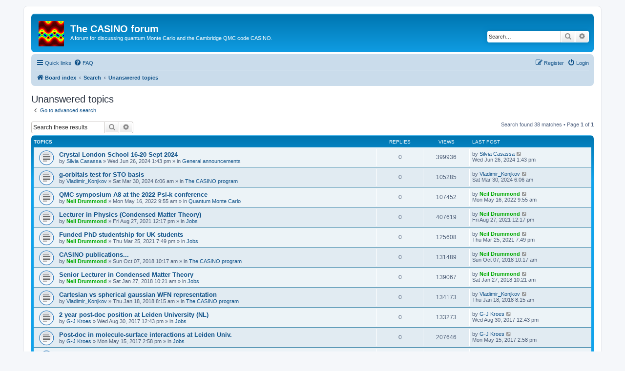

--- FILE ---
content_type: text/html; charset=UTF-8
request_url: https://vallico.net/casino-forum/search.php?search_id=unanswered&sid=e38cfffa4cb15bbbd04da0271dddd97c
body_size: 8742
content:
<!DOCTYPE html>
<html dir="ltr" lang="en-gb">
<head>
<meta charset="utf-8" />
<meta http-equiv="X-UA-Compatible" content="IE=edge">
<meta name="viewport" content="width=device-width, initial-scale=1" />

<title>The CASINO forum - Unanswered topics</title>

	<link rel="alternate" type="application/atom+xml" title="Feed - The CASINO forum" href="/casino-forum/app.php/feed?sid=723fb09b225d8ac7818222b2782ca648">			<link rel="alternate" type="application/atom+xml" title="Feed - New Topics" href="/casino-forum/app.php/feed/topics?sid=723fb09b225d8ac7818222b2782ca648">				

<!--
	phpBB style name: prosilver
	Based on style:   prosilver (this is the default phpBB3 style)
	Original author:  Tom Beddard ( http://www.subBlue.com/ )
	Modified by:
-->

<link href="./assets/css/font-awesome.min.css?assets_version=9" rel="stylesheet">
<link href="./styles/prosilver/theme/stylesheet.css?assets_version=9" rel="stylesheet">
<link href="./styles/prosilver/theme/en/stylesheet.css?assets_version=9" rel="stylesheet">




<!--[if lte IE 9]>
	<link href="./styles/prosilver/theme/tweaks.css?assets_version=9" rel="stylesheet">
<![endif]-->





</head>
<body id="phpbb" class="nojs notouch section-search ltr ">


<div id="wrap" class="wrap">
	<a id="top" class="top-anchor" accesskey="t"></a>
	<div id="page-header">
		<div class="headerbar" role="banner">
					<div class="inner">

			<div id="site-description" class="site-description">
		<a id="logo" class="logo" href="./index.php?sid=723fb09b225d8ac7818222b2782ca648" title="Board index">
					<span class="site_logo"></span>
				</a>
				<h1>The CASINO forum</h1>
				<p>A forum for discussing quantum Monte Carlo and the Cambridge QMC code CASINO.</p>
				<p class="skiplink"><a href="#start_here">Skip to content</a></p>
			</div>

									<div id="search-box" class="search-box search-header" role="search">
				<form action="./search.php?sid=723fb09b225d8ac7818222b2782ca648" method="get" id="search">
				<fieldset>
					<input name="keywords" id="keywords" type="search" maxlength="128" title="Search for keywords" class="inputbox search tiny" size="20" value="" placeholder="Search…" />
					<button class="button button-search" type="submit" title="Search">
						<i class="icon fa-search fa-fw" aria-hidden="true"></i><span class="sr-only">Search</span>
					</button>
					<a href="./search.php?sid=723fb09b225d8ac7818222b2782ca648" class="button button-search-end" title="Advanced search">
						<i class="icon fa-cog fa-fw" aria-hidden="true"></i><span class="sr-only">Advanced search</span>
					</a>
					<input type="hidden" name="sid" value="723fb09b225d8ac7818222b2782ca648" />

				</fieldset>
				</form>
			</div>
						
			</div>
					</div>
				<div class="navbar" role="navigation">
	<div class="inner">

	<ul id="nav-main" class="nav-main linklist" role="menubar">

		<li id="quick-links" class="quick-links dropdown-container responsive-menu" data-skip-responsive="true">
			<a href="#" class="dropdown-trigger">
				<i class="icon fa-bars fa-fw" aria-hidden="true"></i><span>Quick links</span>
			</a>
			<div class="dropdown">
				<div class="pointer"><div class="pointer-inner"></div></div>
				<ul class="dropdown-contents" role="menu">
					
											<li class="separator"></li>
																									<li>
								<a href="./search.php?search_id=unanswered&amp;sid=723fb09b225d8ac7818222b2782ca648" role="menuitem">
									<i class="icon fa-file-o fa-fw icon-gray" aria-hidden="true"></i><span>Unanswered topics</span>
								</a>
							</li>
							<li>
								<a href="./search.php?search_id=active_topics&amp;sid=723fb09b225d8ac7818222b2782ca648" role="menuitem">
									<i class="icon fa-file-o fa-fw icon-blue" aria-hidden="true"></i><span>Active topics</span>
								</a>
							</li>
							<li class="separator"></li>
							<li>
								<a href="./search.php?sid=723fb09b225d8ac7818222b2782ca648" role="menuitem">
									<i class="icon fa-search fa-fw" aria-hidden="true"></i><span>Search</span>
								</a>
							</li>
					
										<li class="separator"></li>

									</ul>
			</div>
		</li>

				<li data-skip-responsive="true">
			<a href="/casino-forum/app.php/help/faq?sid=723fb09b225d8ac7818222b2782ca648" rel="help" title="Frequently Asked Questions" role="menuitem">
				<i class="icon fa-question-circle fa-fw" aria-hidden="true"></i><span>FAQ</span>
			</a>
		</li>
						
			<li class="rightside"  data-skip-responsive="true">
			<a href="./ucp.php?mode=login&amp;redirect=search.php%3Fsearch_id%3Dunanswered&amp;sid=723fb09b225d8ac7818222b2782ca648" title="Login" accesskey="x" role="menuitem">
				<i class="icon fa-power-off fa-fw" aria-hidden="true"></i><span>Login</span>
			</a>
		</li>
					<li class="rightside" data-skip-responsive="true">
				<a href="./ucp.php?mode=register&amp;sid=723fb09b225d8ac7818222b2782ca648" role="menuitem">
					<i class="icon fa-pencil-square-o  fa-fw" aria-hidden="true"></i><span>Register</span>
				</a>
			</li>
						</ul>

	<ul id="nav-breadcrumbs" class="nav-breadcrumbs linklist navlinks" role="menubar">
				
		
		<li class="breadcrumbs" itemscope itemtype="https://schema.org/BreadcrumbList">

			
							<span class="crumb" itemtype="https://schema.org/ListItem" itemprop="itemListElement" itemscope><a itemprop="item" href="./index.php?sid=723fb09b225d8ac7818222b2782ca648" accesskey="h" data-navbar-reference="index"><i class="icon fa-home fa-fw"></i><span itemprop="name">Board index</span></a><meta itemprop="position" content="1" /></span>

											
								<span class="crumb" itemtype="https://schema.org/ListItem" itemprop="itemListElement" itemscope><a itemprop="item" href="./search.php?sid=723fb09b225d8ac7818222b2782ca648"><span itemprop="name">Search</span></a><meta itemprop="position" content="2" /></span>
															
								<span class="crumb" itemtype="https://schema.org/ListItem" itemprop="itemListElement" itemscope><a itemprop="item" href="./search.php?search_id=unanswered&amp;sid=723fb09b225d8ac7818222b2782ca648"><span itemprop="name">Unanswered topics</span></a><meta itemprop="position" content="3" /></span>
							
					</li>

		
					<li class="rightside responsive-search">
				<a href="./search.php?sid=723fb09b225d8ac7818222b2782ca648" title="View the advanced search options" role="menuitem">
					<i class="icon fa-search fa-fw" aria-hidden="true"></i><span class="sr-only">Search</span>
				</a>
			</li>
			</ul>

	</div>
</div>
	</div>

	
	<a id="start_here" class="anchor"></a>
	<div id="page-body" class="page-body" role="main">
		
		

<h2 class="searchresults-title">Unanswered topics</h2>

	<p class="advanced-search-link">
		<a class="arrow-left" href="./search.php?sid=723fb09b225d8ac7818222b2782ca648" title="Advanced search">
			<i class="icon fa-angle-left fa-fw icon-black" aria-hidden="true"></i><span>Go to advanced search</span>
		</a>
	</p>


	<div class="action-bar bar-top">

			<div class="search-box" role="search">
			<form method="post" action="./search.php?st=0&amp;sk=t&amp;sd=d&amp;sr=topics&amp;sid=723fb09b225d8ac7818222b2782ca648&amp;search_id=unanswered">
			<fieldset>
				<input class="inputbox search tiny" type="search" name="add_keywords" id="add_keywords" value="" placeholder="Search these results" />
				<button class="button button-search" type="submit" title="Search">
					<i class="icon fa-search fa-fw" aria-hidden="true"></i><span class="sr-only">Search</span>
				</button>
				<a href="./search.php?sid=723fb09b225d8ac7818222b2782ca648" class="button button-search-end" title="Advanced search">
					<i class="icon fa-cog fa-fw" aria-hidden="true"></i><span class="sr-only">Advanced search</span>
				</a>
			</fieldset>
			</form>
		</div>
	
		
		<div class="pagination">
						Search found 38 matches
							 &bull; Page <strong>1</strong> of <strong>1</strong>
					</div>
	</div>


		<div class="forumbg">

		<div class="inner">
		<ul class="topiclist">
			<li class="header">
				<dl class="row-item">
					<dt><div class="list-inner">Topics</div></dt>
					<dd class="posts">Replies</dd>
					<dd class="views">Views</dd>
					<dd class="lastpost"><span>Last post</span></dd>
				</dl>
			</li>
		</ul>
		<ul class="topiclist topics">

								<li class="row bg1">
				<dl class="row-item topic_read">
					<dt title="There are no new unread posts for this topic.">
												<div class="list-inner">
																					<a href="./viewtopic.php?f=5&amp;t=235&amp;sid=723fb09b225d8ac7818222b2782ca648" class="topictitle">Crystal London School 16-20 Sept 2024</a>
																												<br />
							
															<div class="responsive-show" style="display: none;">
									Last post by <a href="./memberlist.php?mode=viewprofile&amp;u=1811&amp;sid=723fb09b225d8ac7818222b2782ca648" class="username">Silvia Casassa</a> &laquo; <a href="./viewtopic.php?f=5&amp;t=235&amp;p=1141&amp;sid=723fb09b225d8ac7818222b2782ca648#p1141" title="Go to last post"><time datetime="2024-06-26T13:43:37+00:00">Wed Jun 26, 2024 1:43 pm</time></a>
									<br />Posted in <a href="./viewforum.php?f=5&amp;sid=723fb09b225d8ac7818222b2782ca648">General announcements</a>
								</div>
														
							<div class="responsive-hide left-box">
																																by <a href="./memberlist.php?mode=viewprofile&amp;u=1811&amp;sid=723fb09b225d8ac7818222b2782ca648" class="username">Silvia Casassa</a> &raquo; <time datetime="2024-06-26T13:43:37+00:00">Wed Jun 26, 2024 1:43 pm</time> &raquo; in <a href="./viewforum.php?f=5&amp;sid=723fb09b225d8ac7818222b2782ca648">General announcements</a>
															</div>

							
													</div>
					</dt>
					<dd class="posts">0 <dfn>Replies</dfn></dd>
					<dd class="views">399936 <dfn>Views</dfn></dd>
					<dd class="lastpost">
						<span><dfn>Last post </dfn>by <a href="./memberlist.php?mode=viewprofile&amp;u=1811&amp;sid=723fb09b225d8ac7818222b2782ca648" class="username">Silvia Casassa</a>															<a href="./viewtopic.php?f=5&amp;t=235&amp;p=1141&amp;sid=723fb09b225d8ac7818222b2782ca648#p1141" title="Go to last post">
									<i class="icon fa-external-link-square fa-fw icon-lightgray icon-md" aria-hidden="true"></i><span class="sr-only"></span>
								</a>
														<br /><time datetime="2024-06-26T13:43:37+00:00">Wed Jun 26, 2024 1:43 pm</time>
						</span>
					</dd>
				</dl>
			</li>
											<li class="row bg2">
				<dl class="row-item topic_read">
					<dt title="There are no new unread posts for this topic.">
												<div class="list-inner">
																					<a href="./viewtopic.php?f=4&amp;t=234&amp;sid=723fb09b225d8ac7818222b2782ca648" class="topictitle">g-orbitals test for STO basis</a>
																												<br />
							
															<div class="responsive-show" style="display: none;">
									Last post by <a href="./memberlist.php?mode=viewprofile&amp;u=786&amp;sid=723fb09b225d8ac7818222b2782ca648" class="username">Vladimir_Konjkov</a> &laquo; <a href="./viewtopic.php?f=4&amp;t=234&amp;p=1140&amp;sid=723fb09b225d8ac7818222b2782ca648#p1140" title="Go to last post"><time datetime="2024-03-30T06:06:54+00:00">Sat Mar 30, 2024 6:06 am</time></a>
									<br />Posted in <a href="./viewforum.php?f=4&amp;sid=723fb09b225d8ac7818222b2782ca648">The CASINO program</a>
								</div>
														
							<div class="responsive-hide left-box">
																																by <a href="./memberlist.php?mode=viewprofile&amp;u=786&amp;sid=723fb09b225d8ac7818222b2782ca648" class="username">Vladimir_Konjkov</a> &raquo; <time datetime="2024-03-30T06:06:54+00:00">Sat Mar 30, 2024 6:06 am</time> &raquo; in <a href="./viewforum.php?f=4&amp;sid=723fb09b225d8ac7818222b2782ca648">The CASINO program</a>
															</div>

							
													</div>
					</dt>
					<dd class="posts">0 <dfn>Replies</dfn></dd>
					<dd class="views">105285 <dfn>Views</dfn></dd>
					<dd class="lastpost">
						<span><dfn>Last post </dfn>by <a href="./memberlist.php?mode=viewprofile&amp;u=786&amp;sid=723fb09b225d8ac7818222b2782ca648" class="username">Vladimir_Konjkov</a>															<a href="./viewtopic.php?f=4&amp;t=234&amp;p=1140&amp;sid=723fb09b225d8ac7818222b2782ca648#p1140" title="Go to last post">
									<i class="icon fa-external-link-square fa-fw icon-lightgray icon-md" aria-hidden="true"></i><span class="sr-only"></span>
								</a>
														<br /><time datetime="2024-03-30T06:06:54+00:00">Sat Mar 30, 2024 6:06 am</time>
						</span>
					</dd>
				</dl>
			</li>
											<li class="row bg1">
				<dl class="row-item topic_read">
					<dt title="There are no new unread posts for this topic.">
												<div class="list-inner">
																					<a href="./viewtopic.php?f=3&amp;t=226&amp;sid=723fb09b225d8ac7818222b2782ca648" class="topictitle">QMC symposium A8 at the 2022 Psi-k conference</a>
																												<br />
							
															<div class="responsive-show" style="display: none;">
									Last post by <a href="./memberlist.php?mode=viewprofile&amp;u=60&amp;sid=723fb09b225d8ac7818222b2782ca648" style="color: #00AA00;" class="username-coloured">Neil Drummond</a> &laquo; <a href="./viewtopic.php?f=3&amp;t=226&amp;p=1099&amp;sid=723fb09b225d8ac7818222b2782ca648#p1099" title="Go to last post"><time datetime="2022-05-16T09:55:00+00:00">Mon May 16, 2022 9:55 am</time></a>
									<br />Posted in <a href="./viewforum.php?f=3&amp;sid=723fb09b225d8ac7818222b2782ca648">Quantum Monte Carlo</a>
								</div>
														
							<div class="responsive-hide left-box">
																																by <a href="./memberlist.php?mode=viewprofile&amp;u=60&amp;sid=723fb09b225d8ac7818222b2782ca648" style="color: #00AA00;" class="username-coloured">Neil Drummond</a> &raquo; <time datetime="2022-05-16T09:55:00+00:00">Mon May 16, 2022 9:55 am</time> &raquo; in <a href="./viewforum.php?f=3&amp;sid=723fb09b225d8ac7818222b2782ca648">Quantum Monte Carlo</a>
															</div>

							
													</div>
					</dt>
					<dd class="posts">0 <dfn>Replies</dfn></dd>
					<dd class="views">107452 <dfn>Views</dfn></dd>
					<dd class="lastpost">
						<span><dfn>Last post </dfn>by <a href="./memberlist.php?mode=viewprofile&amp;u=60&amp;sid=723fb09b225d8ac7818222b2782ca648" style="color: #00AA00;" class="username-coloured">Neil Drummond</a>															<a href="./viewtopic.php?f=3&amp;t=226&amp;p=1099&amp;sid=723fb09b225d8ac7818222b2782ca648#p1099" title="Go to last post">
									<i class="icon fa-external-link-square fa-fw icon-lightgray icon-md" aria-hidden="true"></i><span class="sr-only"></span>
								</a>
														<br /><time datetime="2022-05-16T09:55:00+00:00">Mon May 16, 2022 9:55 am</time>
						</span>
					</dd>
				</dl>
			</li>
											<li class="row bg2">
				<dl class="row-item topic_read">
					<dt title="There are no new unread posts for this topic.">
												<div class="list-inner">
																					<a href="./viewtopic.php?f=6&amp;t=224&amp;sid=723fb09b225d8ac7818222b2782ca648" class="topictitle">Lecturer in Physics (Condensed Matter Theory)</a>
																												<br />
							
															<div class="responsive-show" style="display: none;">
									Last post by <a href="./memberlist.php?mode=viewprofile&amp;u=60&amp;sid=723fb09b225d8ac7818222b2782ca648" style="color: #00AA00;" class="username-coloured">Neil Drummond</a> &laquo; <a href="./viewtopic.php?f=6&amp;t=224&amp;p=1090&amp;sid=723fb09b225d8ac7818222b2782ca648#p1090" title="Go to last post"><time datetime="2021-08-27T12:17:14+00:00">Fri Aug 27, 2021 12:17 pm</time></a>
									<br />Posted in <a href="./viewforum.php?f=6&amp;sid=723fb09b225d8ac7818222b2782ca648">Jobs</a>
								</div>
														
							<div class="responsive-hide left-box">
																																by <a href="./memberlist.php?mode=viewprofile&amp;u=60&amp;sid=723fb09b225d8ac7818222b2782ca648" style="color: #00AA00;" class="username-coloured">Neil Drummond</a> &raquo; <time datetime="2021-08-27T12:17:14+00:00">Fri Aug 27, 2021 12:17 pm</time> &raquo; in <a href="./viewforum.php?f=6&amp;sid=723fb09b225d8ac7818222b2782ca648">Jobs</a>
															</div>

							
													</div>
					</dt>
					<dd class="posts">0 <dfn>Replies</dfn></dd>
					<dd class="views">407619 <dfn>Views</dfn></dd>
					<dd class="lastpost">
						<span><dfn>Last post </dfn>by <a href="./memberlist.php?mode=viewprofile&amp;u=60&amp;sid=723fb09b225d8ac7818222b2782ca648" style="color: #00AA00;" class="username-coloured">Neil Drummond</a>															<a href="./viewtopic.php?f=6&amp;t=224&amp;p=1090&amp;sid=723fb09b225d8ac7818222b2782ca648#p1090" title="Go to last post">
									<i class="icon fa-external-link-square fa-fw icon-lightgray icon-md" aria-hidden="true"></i><span class="sr-only"></span>
								</a>
														<br /><time datetime="2021-08-27T12:17:14+00:00">Fri Aug 27, 2021 12:17 pm</time>
						</span>
					</dd>
				</dl>
			</li>
											<li class="row bg1">
				<dl class="row-item topic_read">
					<dt title="There are no new unread posts for this topic.">
												<div class="list-inner">
																					<a href="./viewtopic.php?f=6&amp;t=222&amp;sid=723fb09b225d8ac7818222b2782ca648" class="topictitle">Funded PhD studentship for UK students</a>
																												<br />
							
															<div class="responsive-show" style="display: none;">
									Last post by <a href="./memberlist.php?mode=viewprofile&amp;u=60&amp;sid=723fb09b225d8ac7818222b2782ca648" style="color: #00AA00;" class="username-coloured">Neil Drummond</a> &laquo; <a href="./viewtopic.php?f=6&amp;t=222&amp;p=1078&amp;sid=723fb09b225d8ac7818222b2782ca648#p1078" title="Go to last post"><time datetime="2021-03-25T19:49:34+00:00">Thu Mar 25, 2021 7:49 pm</time></a>
									<br />Posted in <a href="./viewforum.php?f=6&amp;sid=723fb09b225d8ac7818222b2782ca648">Jobs</a>
								</div>
														
							<div class="responsive-hide left-box">
																																by <a href="./memberlist.php?mode=viewprofile&amp;u=60&amp;sid=723fb09b225d8ac7818222b2782ca648" style="color: #00AA00;" class="username-coloured">Neil Drummond</a> &raquo; <time datetime="2021-03-25T19:49:34+00:00">Thu Mar 25, 2021 7:49 pm</time> &raquo; in <a href="./viewforum.php?f=6&amp;sid=723fb09b225d8ac7818222b2782ca648">Jobs</a>
															</div>

							
													</div>
					</dt>
					<dd class="posts">0 <dfn>Replies</dfn></dd>
					<dd class="views">125608 <dfn>Views</dfn></dd>
					<dd class="lastpost">
						<span><dfn>Last post </dfn>by <a href="./memberlist.php?mode=viewprofile&amp;u=60&amp;sid=723fb09b225d8ac7818222b2782ca648" style="color: #00AA00;" class="username-coloured">Neil Drummond</a>															<a href="./viewtopic.php?f=6&amp;t=222&amp;p=1078&amp;sid=723fb09b225d8ac7818222b2782ca648#p1078" title="Go to last post">
									<i class="icon fa-external-link-square fa-fw icon-lightgray icon-md" aria-hidden="true"></i><span class="sr-only"></span>
								</a>
														<br /><time datetime="2021-03-25T19:49:34+00:00">Thu Mar 25, 2021 7:49 pm</time>
						</span>
					</dd>
				</dl>
			</li>
											<li class="row bg2">
				<dl class="row-item topic_read">
					<dt title="There are no new unread posts for this topic.">
												<div class="list-inner">
																					<a href="./viewtopic.php?f=4&amp;t=211&amp;sid=723fb09b225d8ac7818222b2782ca648" class="topictitle">CASINO publications...</a>
																												<br />
							
															<div class="responsive-show" style="display: none;">
									Last post by <a href="./memberlist.php?mode=viewprofile&amp;u=60&amp;sid=723fb09b225d8ac7818222b2782ca648" style="color: #00AA00;" class="username-coloured">Neil Drummond</a> &laquo; <a href="./viewtopic.php?f=4&amp;t=211&amp;p=1023&amp;sid=723fb09b225d8ac7818222b2782ca648#p1023" title="Go to last post"><time datetime="2018-10-07T10:17:14+00:00">Sun Oct 07, 2018 10:17 am</time></a>
									<br />Posted in <a href="./viewforum.php?f=4&amp;sid=723fb09b225d8ac7818222b2782ca648">The CASINO program</a>
								</div>
														
							<div class="responsive-hide left-box">
																																by <a href="./memberlist.php?mode=viewprofile&amp;u=60&amp;sid=723fb09b225d8ac7818222b2782ca648" style="color: #00AA00;" class="username-coloured">Neil Drummond</a> &raquo; <time datetime="2018-10-07T10:17:14+00:00">Sun Oct 07, 2018 10:17 am</time> &raquo; in <a href="./viewforum.php?f=4&amp;sid=723fb09b225d8ac7818222b2782ca648">The CASINO program</a>
															</div>

							
													</div>
					</dt>
					<dd class="posts">0 <dfn>Replies</dfn></dd>
					<dd class="views">131489 <dfn>Views</dfn></dd>
					<dd class="lastpost">
						<span><dfn>Last post </dfn>by <a href="./memberlist.php?mode=viewprofile&amp;u=60&amp;sid=723fb09b225d8ac7818222b2782ca648" style="color: #00AA00;" class="username-coloured">Neil Drummond</a>															<a href="./viewtopic.php?f=4&amp;t=211&amp;p=1023&amp;sid=723fb09b225d8ac7818222b2782ca648#p1023" title="Go to last post">
									<i class="icon fa-external-link-square fa-fw icon-lightgray icon-md" aria-hidden="true"></i><span class="sr-only"></span>
								</a>
														<br /><time datetime="2018-10-07T10:17:14+00:00">Sun Oct 07, 2018 10:17 am</time>
						</span>
					</dd>
				</dl>
			</li>
											<li class="row bg1">
				<dl class="row-item topic_read">
					<dt title="There are no new unread posts for this topic.">
												<div class="list-inner">
																					<a href="./viewtopic.php?f=6&amp;t=202&amp;sid=723fb09b225d8ac7818222b2782ca648" class="topictitle">Senior Lecturer in Condensed Matter Theory</a>
																												<br />
							
															<div class="responsive-show" style="display: none;">
									Last post by <a href="./memberlist.php?mode=viewprofile&amp;u=60&amp;sid=723fb09b225d8ac7818222b2782ca648" style="color: #00AA00;" class="username-coloured">Neil Drummond</a> &laquo; <a href="./viewtopic.php?f=6&amp;t=202&amp;p=975&amp;sid=723fb09b225d8ac7818222b2782ca648#p975" title="Go to last post"><time datetime="2018-01-27T10:21:48+00:00">Sat Jan 27, 2018 10:21 am</time></a>
									<br />Posted in <a href="./viewforum.php?f=6&amp;sid=723fb09b225d8ac7818222b2782ca648">Jobs</a>
								</div>
														
							<div class="responsive-hide left-box">
																																by <a href="./memberlist.php?mode=viewprofile&amp;u=60&amp;sid=723fb09b225d8ac7818222b2782ca648" style="color: #00AA00;" class="username-coloured">Neil Drummond</a> &raquo; <time datetime="2018-01-27T10:21:48+00:00">Sat Jan 27, 2018 10:21 am</time> &raquo; in <a href="./viewforum.php?f=6&amp;sid=723fb09b225d8ac7818222b2782ca648">Jobs</a>
															</div>

							
													</div>
					</dt>
					<dd class="posts">0 <dfn>Replies</dfn></dd>
					<dd class="views">139067 <dfn>Views</dfn></dd>
					<dd class="lastpost">
						<span><dfn>Last post </dfn>by <a href="./memberlist.php?mode=viewprofile&amp;u=60&amp;sid=723fb09b225d8ac7818222b2782ca648" style="color: #00AA00;" class="username-coloured">Neil Drummond</a>															<a href="./viewtopic.php?f=6&amp;t=202&amp;p=975&amp;sid=723fb09b225d8ac7818222b2782ca648#p975" title="Go to last post">
									<i class="icon fa-external-link-square fa-fw icon-lightgray icon-md" aria-hidden="true"></i><span class="sr-only"></span>
								</a>
														<br /><time datetime="2018-01-27T10:21:48+00:00">Sat Jan 27, 2018 10:21 am</time>
						</span>
					</dd>
				</dl>
			</li>
											<li class="row bg2">
				<dl class="row-item topic_read">
					<dt title="There are no new unread posts for this topic.">
												<div class="list-inner">
																					<a href="./viewtopic.php?f=4&amp;t=201&amp;sid=723fb09b225d8ac7818222b2782ca648" class="topictitle">Cartesian vs spherical gaussian WFN representation</a>
																												<br />
							
															<div class="responsive-show" style="display: none;">
									Last post by <a href="./memberlist.php?mode=viewprofile&amp;u=786&amp;sid=723fb09b225d8ac7818222b2782ca648" class="username">Vladimir_Konjkov</a> &laquo; <a href="./viewtopic.php?f=4&amp;t=201&amp;p=974&amp;sid=723fb09b225d8ac7818222b2782ca648#p974" title="Go to last post"><time datetime="2018-01-18T08:15:04+00:00">Thu Jan 18, 2018 8:15 am</time></a>
									<br />Posted in <a href="./viewforum.php?f=4&amp;sid=723fb09b225d8ac7818222b2782ca648">The CASINO program</a>
								</div>
														
							<div class="responsive-hide left-box">
																																by <a href="./memberlist.php?mode=viewprofile&amp;u=786&amp;sid=723fb09b225d8ac7818222b2782ca648" class="username">Vladimir_Konjkov</a> &raquo; <time datetime="2018-01-18T08:15:04+00:00">Thu Jan 18, 2018 8:15 am</time> &raquo; in <a href="./viewforum.php?f=4&amp;sid=723fb09b225d8ac7818222b2782ca648">The CASINO program</a>
															</div>

							
													</div>
					</dt>
					<dd class="posts">0 <dfn>Replies</dfn></dd>
					<dd class="views">134173 <dfn>Views</dfn></dd>
					<dd class="lastpost">
						<span><dfn>Last post </dfn>by <a href="./memberlist.php?mode=viewprofile&amp;u=786&amp;sid=723fb09b225d8ac7818222b2782ca648" class="username">Vladimir_Konjkov</a>															<a href="./viewtopic.php?f=4&amp;t=201&amp;p=974&amp;sid=723fb09b225d8ac7818222b2782ca648#p974" title="Go to last post">
									<i class="icon fa-external-link-square fa-fw icon-lightgray icon-md" aria-hidden="true"></i><span class="sr-only"></span>
								</a>
														<br /><time datetime="2018-01-18T08:15:04+00:00">Thu Jan 18, 2018 8:15 am</time>
						</span>
					</dd>
				</dl>
			</li>
											<li class="row bg1">
				<dl class="row-item topic_read">
					<dt title="There are no new unread posts for this topic.">
												<div class="list-inner">
																					<a href="./viewtopic.php?f=6&amp;t=190&amp;sid=723fb09b225d8ac7818222b2782ca648" class="topictitle">2 year post-doc position at Leiden University (NL)</a>
																												<br />
							
															<div class="responsive-show" style="display: none;">
									Last post by <a href="./memberlist.php?mode=viewprofile&amp;u=1100&amp;sid=723fb09b225d8ac7818222b2782ca648" class="username">G-J Kroes</a> &laquo; <a href="./viewtopic.php?f=6&amp;t=190&amp;p=893&amp;sid=723fb09b225d8ac7818222b2782ca648#p893" title="Go to last post"><time datetime="2017-08-30T12:43:04+00:00">Wed Aug 30, 2017 12:43 pm</time></a>
									<br />Posted in <a href="./viewforum.php?f=6&amp;sid=723fb09b225d8ac7818222b2782ca648">Jobs</a>
								</div>
														
							<div class="responsive-hide left-box">
																																by <a href="./memberlist.php?mode=viewprofile&amp;u=1100&amp;sid=723fb09b225d8ac7818222b2782ca648" class="username">G-J Kroes</a> &raquo; <time datetime="2017-08-30T12:43:04+00:00">Wed Aug 30, 2017 12:43 pm</time> &raquo; in <a href="./viewforum.php?f=6&amp;sid=723fb09b225d8ac7818222b2782ca648">Jobs</a>
															</div>

							
													</div>
					</dt>
					<dd class="posts">0 <dfn>Replies</dfn></dd>
					<dd class="views">133273 <dfn>Views</dfn></dd>
					<dd class="lastpost">
						<span><dfn>Last post </dfn>by <a href="./memberlist.php?mode=viewprofile&amp;u=1100&amp;sid=723fb09b225d8ac7818222b2782ca648" class="username">G-J Kroes</a>															<a href="./viewtopic.php?f=6&amp;t=190&amp;p=893&amp;sid=723fb09b225d8ac7818222b2782ca648#p893" title="Go to last post">
									<i class="icon fa-external-link-square fa-fw icon-lightgray icon-md" aria-hidden="true"></i><span class="sr-only"></span>
								</a>
														<br /><time datetime="2017-08-30T12:43:04+00:00">Wed Aug 30, 2017 12:43 pm</time>
						</span>
					</dd>
				</dl>
			</li>
											<li class="row bg2">
				<dl class="row-item topic_read">
					<dt title="There are no new unread posts for this topic.">
												<div class="list-inner">
																					<a href="./viewtopic.php?f=6&amp;t=179&amp;sid=723fb09b225d8ac7818222b2782ca648" class="topictitle">Post-doc in molecule-surface interactions at Leiden Univ.</a>
																												<br />
							
															<div class="responsive-show" style="display: none;">
									Last post by <a href="./memberlist.php?mode=viewprofile&amp;u=1100&amp;sid=723fb09b225d8ac7818222b2782ca648" class="username">G-J Kroes</a> &laquo; <a href="./viewtopic.php?f=6&amp;t=179&amp;p=825&amp;sid=723fb09b225d8ac7818222b2782ca648#p825" title="Go to last post"><time datetime="2017-05-15T14:58:26+00:00">Mon May 15, 2017 2:58 pm</time></a>
									<br />Posted in <a href="./viewforum.php?f=6&amp;sid=723fb09b225d8ac7818222b2782ca648">Jobs</a>
								</div>
														
							<div class="responsive-hide left-box">
																																by <a href="./memberlist.php?mode=viewprofile&amp;u=1100&amp;sid=723fb09b225d8ac7818222b2782ca648" class="username">G-J Kroes</a> &raquo; <time datetime="2017-05-15T14:58:26+00:00">Mon May 15, 2017 2:58 pm</time> &raquo; in <a href="./viewforum.php?f=6&amp;sid=723fb09b225d8ac7818222b2782ca648">Jobs</a>
															</div>

							
													</div>
					</dt>
					<dd class="posts">0 <dfn>Replies</dfn></dd>
					<dd class="views">207646 <dfn>Views</dfn></dd>
					<dd class="lastpost">
						<span><dfn>Last post </dfn>by <a href="./memberlist.php?mode=viewprofile&amp;u=1100&amp;sid=723fb09b225d8ac7818222b2782ca648" class="username">G-J Kroes</a>															<a href="./viewtopic.php?f=6&amp;t=179&amp;p=825&amp;sid=723fb09b225d8ac7818222b2782ca648#p825" title="Go to last post">
									<i class="icon fa-external-link-square fa-fw icon-lightgray icon-md" aria-hidden="true"></i><span class="sr-only"></span>
								</a>
														<br /><time datetime="2017-05-15T14:58:26+00:00">Mon May 15, 2017 2:58 pm</time>
						</span>
					</dd>
				</dl>
			</li>
											<li class="row bg1">
				<dl class="row-item topic_read">
					<dt title="There are no new unread posts for this topic.">
												<div class="list-inner">
																					<a href="./viewtopic.php?f=3&amp;t=177&amp;sid=723fb09b225d8ac7818222b2782ca648" class="topictitle">CECAM Workshop: Theoretical Chemistry for Extended Systems</a>
																												<br />
							
															<div class="responsive-show" style="display: none;">
									Last post by <a href="./memberlist.php?mode=viewprofile&amp;u=933&amp;sid=723fb09b225d8ac7818222b2782ca648" class="username">Alexander_Hofmann</a> &laquo; <a href="./viewtopic.php?f=3&amp;t=177&amp;p=812&amp;sid=723fb09b225d8ac7818222b2782ca648#p812" title="Go to last post"><time datetime="2017-03-27T13:32:42+00:00">Mon Mar 27, 2017 1:32 pm</time></a>
									<br />Posted in <a href="./viewforum.php?f=3&amp;sid=723fb09b225d8ac7818222b2782ca648">Quantum Monte Carlo</a>
								</div>
														
							<div class="responsive-hide left-box">
																																by <a href="./memberlist.php?mode=viewprofile&amp;u=933&amp;sid=723fb09b225d8ac7818222b2782ca648" class="username">Alexander_Hofmann</a> &raquo; <time datetime="2017-03-27T13:32:42+00:00">Mon Mar 27, 2017 1:32 pm</time> &raquo; in <a href="./viewforum.php?f=3&amp;sid=723fb09b225d8ac7818222b2782ca648">Quantum Monte Carlo</a>
															</div>

							
													</div>
					</dt>
					<dd class="posts">0 <dfn>Replies</dfn></dd>
					<dd class="views">134332 <dfn>Views</dfn></dd>
					<dd class="lastpost">
						<span><dfn>Last post </dfn>by <a href="./memberlist.php?mode=viewprofile&amp;u=933&amp;sid=723fb09b225d8ac7818222b2782ca648" class="username">Alexander_Hofmann</a>															<a href="./viewtopic.php?f=3&amp;t=177&amp;p=812&amp;sid=723fb09b225d8ac7818222b2782ca648#p812" title="Go to last post">
									<i class="icon fa-external-link-square fa-fw icon-lightgray icon-md" aria-hidden="true"></i><span class="sr-only"></span>
								</a>
														<br /><time datetime="2017-03-27T13:32:42+00:00">Mon Mar 27, 2017 1:32 pm</time>
						</span>
					</dd>
				</dl>
			</li>
											<li class="row bg2">
				<dl class="row-item topic_read">
					<dt title="There are no new unread posts for this topic.">
												<div class="list-inner">
																					<a href="./viewtopic.php?f=6&amp;t=162&amp;sid=723fb09b225d8ac7818222b2782ca648" class="topictitle">QMC Postdoctoral Position -- Oak Ridge National Laboratory</a>
																												<br />
							
															<div class="responsive-show" style="display: none;">
									Last post by <a href="./memberlist.php?mode=viewprofile&amp;u=518&amp;sid=723fb09b225d8ac7818222b2782ca648" class="username">Jaron_Krogel</a> &laquo; <a href="./viewtopic.php?f=6&amp;t=162&amp;p=742&amp;sid=723fb09b225d8ac7818222b2782ca648#p742" title="Go to last post"><time datetime="2016-10-06T14:35:33+00:00">Thu Oct 06, 2016 2:35 pm</time></a>
									<br />Posted in <a href="./viewforum.php?f=6&amp;sid=723fb09b225d8ac7818222b2782ca648">Jobs</a>
								</div>
														
							<div class="responsive-hide left-box">
																																by <a href="./memberlist.php?mode=viewprofile&amp;u=518&amp;sid=723fb09b225d8ac7818222b2782ca648" class="username">Jaron_Krogel</a> &raquo; <time datetime="2016-10-06T14:35:33+00:00">Thu Oct 06, 2016 2:35 pm</time> &raquo; in <a href="./viewforum.php?f=6&amp;sid=723fb09b225d8ac7818222b2782ca648">Jobs</a>
															</div>

							
													</div>
					</dt>
					<dd class="posts">0 <dfn>Replies</dfn></dd>
					<dd class="views">131802 <dfn>Views</dfn></dd>
					<dd class="lastpost">
						<span><dfn>Last post </dfn>by <a href="./memberlist.php?mode=viewprofile&amp;u=518&amp;sid=723fb09b225d8ac7818222b2782ca648" class="username">Jaron_Krogel</a>															<a href="./viewtopic.php?f=6&amp;t=162&amp;p=742&amp;sid=723fb09b225d8ac7818222b2782ca648#p742" title="Go to last post">
									<i class="icon fa-external-link-square fa-fw icon-lightgray icon-md" aria-hidden="true"></i><span class="sr-only"></span>
								</a>
														<br /><time datetime="2016-10-06T14:35:33+00:00">Thu Oct 06, 2016 2:35 pm</time>
						</span>
					</dd>
				</dl>
			</li>
											<li class="row bg1">
				<dl class="row-item topic_read">
					<dt title="There are no new unread posts for this topic.">
												<div class="list-inner">
																					<a href="./viewtopic.php?f=6&amp;t=154&amp;sid=723fb09b225d8ac7818222b2782ca648" class="topictitle">Chair and Senior Lectureship in Condensed Matter Theory</a>
																												<br />
							
															<div class="responsive-show" style="display: none;">
									Last post by <a href="./memberlist.php?mode=viewprofile&amp;u=60&amp;sid=723fb09b225d8ac7818222b2782ca648" style="color: #00AA00;" class="username-coloured">Neil Drummond</a> &laquo; <a href="./viewtopic.php?f=6&amp;t=154&amp;p=698&amp;sid=723fb09b225d8ac7818222b2782ca648#p698" title="Go to last post"><time datetime="2016-07-07T09:25:18+00:00">Thu Jul 07, 2016 9:25 am</time></a>
									<br />Posted in <a href="./viewforum.php?f=6&amp;sid=723fb09b225d8ac7818222b2782ca648">Jobs</a>
								</div>
														
							<div class="responsive-hide left-box">
																																by <a href="./memberlist.php?mode=viewprofile&amp;u=60&amp;sid=723fb09b225d8ac7818222b2782ca648" style="color: #00AA00;" class="username-coloured">Neil Drummond</a> &raquo; <time datetime="2016-07-07T09:25:18+00:00">Thu Jul 07, 2016 9:25 am</time> &raquo; in <a href="./viewforum.php?f=6&amp;sid=723fb09b225d8ac7818222b2782ca648">Jobs</a>
															</div>

							
													</div>
					</dt>
					<dd class="posts">0 <dfn>Replies</dfn></dd>
					<dd class="views">138296 <dfn>Views</dfn></dd>
					<dd class="lastpost">
						<span><dfn>Last post </dfn>by <a href="./memberlist.php?mode=viewprofile&amp;u=60&amp;sid=723fb09b225d8ac7818222b2782ca648" style="color: #00AA00;" class="username-coloured">Neil Drummond</a>															<a href="./viewtopic.php?f=6&amp;t=154&amp;p=698&amp;sid=723fb09b225d8ac7818222b2782ca648#p698" title="Go to last post">
									<i class="icon fa-external-link-square fa-fw icon-lightgray icon-md" aria-hidden="true"></i><span class="sr-only"></span>
								</a>
														<br /><time datetime="2016-07-07T09:25:18+00:00">Thu Jul 07, 2016 9:25 am</time>
						</span>
					</dd>
				</dl>
			</li>
											<li class="row bg2">
				<dl class="row-item topic_read">
					<dt title="There are no new unread posts for this topic.">
												<div class="list-inner">
																					<a href="./viewtopic.php?f=6&amp;t=148&amp;sid=723fb09b225d8ac7818222b2782ca648" class="topictitle">open postdoc position in Paris</a>
																												<br />
							
															<div class="responsive-show" style="display: none;">
									Last post by <a href="./memberlist.php?mode=viewprofile&amp;u=947&amp;sid=723fb09b225d8ac7818222b2782ca648" class="username">casula</a> &laquo; <a href="./viewtopic.php?f=6&amp;t=148&amp;p=668&amp;sid=723fb09b225d8ac7818222b2782ca648#p668" title="Go to last post"><time datetime="2016-04-30T20:23:07+00:00">Sat Apr 30, 2016 8:23 pm</time></a>
									<br />Posted in <a href="./viewforum.php?f=6&amp;sid=723fb09b225d8ac7818222b2782ca648">Jobs</a>
								</div>
														
							<div class="responsive-hide left-box">
																																by <a href="./memberlist.php?mode=viewprofile&amp;u=947&amp;sid=723fb09b225d8ac7818222b2782ca648" class="username">casula</a> &raquo; <time datetime="2016-04-30T20:23:07+00:00">Sat Apr 30, 2016 8:23 pm</time> &raquo; in <a href="./viewforum.php?f=6&amp;sid=723fb09b225d8ac7818222b2782ca648">Jobs</a>
															</div>

							
													</div>
					</dt>
					<dd class="posts">0 <dfn>Replies</dfn></dd>
					<dd class="views">131400 <dfn>Views</dfn></dd>
					<dd class="lastpost">
						<span><dfn>Last post </dfn>by <a href="./memberlist.php?mode=viewprofile&amp;u=947&amp;sid=723fb09b225d8ac7818222b2782ca648" class="username">casula</a>															<a href="./viewtopic.php?f=6&amp;t=148&amp;p=668&amp;sid=723fb09b225d8ac7818222b2782ca648#p668" title="Go to last post">
									<i class="icon fa-external-link-square fa-fw icon-lightgray icon-md" aria-hidden="true"></i><span class="sr-only"></span>
								</a>
														<br /><time datetime="2016-04-30T20:23:07+00:00">Sat Apr 30, 2016 8:23 pm</time>
						</span>
					</dd>
				</dl>
			</li>
											<li class="row bg1">
				<dl class="row-item topic_read">
					<dt title="There are no new unread posts for this topic.">
												<div class="list-inner">
																					<a href="./viewtopic.php?f=5&amp;t=139&amp;sid=723fb09b225d8ac7818222b2782ca648" class="topictitle">Summer 2016 QMC summer school</a>
																												<br />
							
															<div class="responsive-show" style="display: none;">
									Last post by <a href="./memberlist.php?mode=viewprofile&amp;u=54&amp;sid=723fb09b225d8ac7818222b2782ca648" style="color: #00AA00;" class="username-coloured">Mike Towler</a> &laquo; <a href="./viewtopic.php?f=5&amp;t=139&amp;p=623&amp;sid=723fb09b225d8ac7818222b2782ca648#p623" title="Go to last post"><time datetime="2016-01-31T09:43:21+00:00">Sun Jan 31, 2016 9:43 am</time></a>
									<br />Posted in <a href="./viewforum.php?f=5&amp;sid=723fb09b225d8ac7818222b2782ca648">General announcements</a>
								</div>
														
							<div class="responsive-hide left-box">
																																by <a href="./memberlist.php?mode=viewprofile&amp;u=54&amp;sid=723fb09b225d8ac7818222b2782ca648" style="color: #00AA00;" class="username-coloured">Mike Towler</a> &raquo; <time datetime="2016-01-31T09:43:21+00:00">Sun Jan 31, 2016 9:43 am</time> &raquo; in <a href="./viewforum.php?f=5&amp;sid=723fb09b225d8ac7818222b2782ca648">General announcements</a>
															</div>

							
													</div>
					</dt>
					<dd class="posts">0 <dfn>Replies</dfn></dd>
					<dd class="views">315787 <dfn>Views</dfn></dd>
					<dd class="lastpost">
						<span><dfn>Last post </dfn>by <a href="./memberlist.php?mode=viewprofile&amp;u=54&amp;sid=723fb09b225d8ac7818222b2782ca648" style="color: #00AA00;" class="username-coloured">Mike Towler</a>															<a href="./viewtopic.php?f=5&amp;t=139&amp;p=623&amp;sid=723fb09b225d8ac7818222b2782ca648#p623" title="Go to last post">
									<i class="icon fa-external-link-square fa-fw icon-lightgray icon-md" aria-hidden="true"></i><span class="sr-only"></span>
								</a>
														<br /><time datetime="2016-01-31T09:43:21+00:00">Sun Jan 31, 2016 9:43 am</time>
						</span>
					</dd>
				</dl>
			</li>
											<li class="row bg2">
				<dl class="row-item topic_read">
					<dt title="There are no new unread posts for this topic.">
												<div class="list-inner">
																					<a href="./viewtopic.php?f=6&amp;t=134&amp;sid=723fb09b225d8ac7818222b2782ca648" class="topictitle">Lecturer / Senior Lecturer at Lancaster University</a>
																												<br />
							
															<div class="responsive-show" style="display: none;">
									Last post by <a href="./memberlist.php?mode=viewprofile&amp;u=60&amp;sid=723fb09b225d8ac7818222b2782ca648" style="color: #00AA00;" class="username-coloured">Neil Drummond</a> &laquo; <a href="./viewtopic.php?f=6&amp;t=134&amp;p=597&amp;sid=723fb09b225d8ac7818222b2782ca648#p597" title="Go to last post"><time datetime="2015-09-09T13:34:19+00:00">Wed Sep 09, 2015 1:34 pm</time></a>
									<br />Posted in <a href="./viewforum.php?f=6&amp;sid=723fb09b225d8ac7818222b2782ca648">Jobs</a>
								</div>
														
							<div class="responsive-hide left-box">
																																by <a href="./memberlist.php?mode=viewprofile&amp;u=60&amp;sid=723fb09b225d8ac7818222b2782ca648" style="color: #00AA00;" class="username-coloured">Neil Drummond</a> &raquo; <time datetime="2015-09-09T13:34:19+00:00">Wed Sep 09, 2015 1:34 pm</time> &raquo; in <a href="./viewforum.php?f=6&amp;sid=723fb09b225d8ac7818222b2782ca648">Jobs</a>
															</div>

							
													</div>
					</dt>
					<dd class="posts">0 <dfn>Replies</dfn></dd>
					<dd class="views">138321 <dfn>Views</dfn></dd>
					<dd class="lastpost">
						<span><dfn>Last post </dfn>by <a href="./memberlist.php?mode=viewprofile&amp;u=60&amp;sid=723fb09b225d8ac7818222b2782ca648" style="color: #00AA00;" class="username-coloured">Neil Drummond</a>															<a href="./viewtopic.php?f=6&amp;t=134&amp;p=597&amp;sid=723fb09b225d8ac7818222b2782ca648#p597" title="Go to last post">
									<i class="icon fa-external-link-square fa-fw icon-lightgray icon-md" aria-hidden="true"></i><span class="sr-only"></span>
								</a>
														<br /><time datetime="2015-09-09T13:34:19+00:00">Wed Sep 09, 2015 1:34 pm</time>
						</span>
					</dd>
				</dl>
			</li>
											<li class="row bg1">
				<dl class="row-item topic_read">
					<dt title="There are no new unread posts for this topic.">
												<div class="list-inner">
																					<a href="./viewtopic.php?f=6&amp;t=128&amp;sid=723fb09b225d8ac7818222b2782ca648" class="topictitle">Search for a CNRS research scientist candidate at Toulouse</a>
																												<br />
							
															<div class="responsive-show" style="display: none;">
									Last post by <a href="./memberlist.php?mode=viewprofile&amp;u=811&amp;sid=723fb09b225d8ac7818222b2782ca648" class="username">Michel Caffarel</a> &laquo; <a href="./viewtopic.php?f=6&amp;t=128&amp;p=566&amp;sid=723fb09b225d8ac7818222b2782ca648#p566" title="Go to last post"><time datetime="2015-06-15T15:44:22+00:00">Mon Jun 15, 2015 3:44 pm</time></a>
									<br />Posted in <a href="./viewforum.php?f=6&amp;sid=723fb09b225d8ac7818222b2782ca648">Jobs</a>
								</div>
														
							<div class="responsive-hide left-box">
																																by <a href="./memberlist.php?mode=viewprofile&amp;u=811&amp;sid=723fb09b225d8ac7818222b2782ca648" class="username">Michel Caffarel</a> &raquo; <time datetime="2015-06-15T15:44:22+00:00">Mon Jun 15, 2015 3:44 pm</time> &raquo; in <a href="./viewforum.php?f=6&amp;sid=723fb09b225d8ac7818222b2782ca648">Jobs</a>
															</div>

							
													</div>
					</dt>
					<dd class="posts">0 <dfn>Replies</dfn></dd>
					<dd class="views">140601 <dfn>Views</dfn></dd>
					<dd class="lastpost">
						<span><dfn>Last post </dfn>by <a href="./memberlist.php?mode=viewprofile&amp;u=811&amp;sid=723fb09b225d8ac7818222b2782ca648" class="username">Michel Caffarel</a>															<a href="./viewtopic.php?f=6&amp;t=128&amp;p=566&amp;sid=723fb09b225d8ac7818222b2782ca648#p566" title="Go to last post">
									<i class="icon fa-external-link-square fa-fw icon-lightgray icon-md" aria-hidden="true"></i><span class="sr-only"></span>
								</a>
														<br /><time datetime="2015-06-15T15:44:22+00:00">Mon Jun 15, 2015 3:44 pm</time>
						</span>
					</dd>
				</dl>
			</li>
											<li class="row bg2">
				<dl class="row-item topic_read">
					<dt title="There are no new unread posts for this topic.">
												<div class="list-inner">
																					<a href="./viewtopic.php?f=6&amp;t=122&amp;sid=723fb09b225d8ac7818222b2782ca648" class="topictitle">Postdoc/Visitor slots available at JAIST.</a>
																												<br />
							
															<div class="responsive-show" style="display: none;">
									Last post by <a href="./memberlist.php?mode=viewprofile&amp;u=218&amp;sid=723fb09b225d8ac7818222b2782ca648" class="username">Ryo_Maezono</a> &laquo; <a href="./viewtopic.php?f=6&amp;t=122&amp;p=534&amp;sid=723fb09b225d8ac7818222b2782ca648#p534" title="Go to last post"><time datetime="2015-05-24T07:35:05+00:00">Sun May 24, 2015 7:35 am</time></a>
									<br />Posted in <a href="./viewforum.php?f=6&amp;sid=723fb09b225d8ac7818222b2782ca648">Jobs</a>
								</div>
														
							<div class="responsive-hide left-box">
																																by <a href="./memberlist.php?mode=viewprofile&amp;u=218&amp;sid=723fb09b225d8ac7818222b2782ca648" class="username">Ryo_Maezono</a> &raquo; <time datetime="2015-05-24T07:35:05+00:00">Sun May 24, 2015 7:35 am</time> &raquo; in <a href="./viewforum.php?f=6&amp;sid=723fb09b225d8ac7818222b2782ca648">Jobs</a>
															</div>

							
													</div>
					</dt>
					<dd class="posts">0 <dfn>Replies</dfn></dd>
					<dd class="views">132262 <dfn>Views</dfn></dd>
					<dd class="lastpost">
						<span><dfn>Last post </dfn>by <a href="./memberlist.php?mode=viewprofile&amp;u=218&amp;sid=723fb09b225d8ac7818222b2782ca648" class="username">Ryo_Maezono</a>															<a href="./viewtopic.php?f=6&amp;t=122&amp;p=534&amp;sid=723fb09b225d8ac7818222b2782ca648#p534" title="Go to last post">
									<i class="icon fa-external-link-square fa-fw icon-lightgray icon-md" aria-hidden="true"></i><span class="sr-only"></span>
								</a>
														<br /><time datetime="2015-05-24T07:35:05+00:00">Sun May 24, 2015 7:35 am</time>
						</span>
					</dd>
				</dl>
			</li>
											<li class="row bg1">
				<dl class="row-item topic_read">
					<dt title="There are no new unread posts for this topic.">
												<div class="list-inner">
																					<a href="./viewtopic.php?f=7&amp;t=111&amp;sid=723fb09b225d8ac7818222b2782ca648" class="topictitle">correlation and semicore levels in the pseudopotential</a>
																												<br />
							
															<div class="responsive-show" style="display: none;">
									Last post by <a href="./memberlist.php?mode=viewprofile&amp;u=316&amp;sid=723fb09b225d8ac7818222b2782ca648" class="username">perez2014</a> &laquo; <a href="./viewtopic.php?f=7&amp;t=111&amp;p=447&amp;sid=723fb09b225d8ac7818222b2782ca648#p447" title="Go to last post"><time datetime="2015-03-10T14:12:02+00:00">Tue Mar 10, 2015 2:12 pm</time></a>
									<br />Posted in <a href="./viewforum.php?f=7&amp;sid=723fb09b225d8ac7818222b2782ca648">Computational electronic structure</a>
								</div>
														
							<div class="responsive-hide left-box">
																																by <a href="./memberlist.php?mode=viewprofile&amp;u=316&amp;sid=723fb09b225d8ac7818222b2782ca648" class="username">perez2014</a> &raquo; <time datetime="2015-03-10T14:12:02+00:00">Tue Mar 10, 2015 2:12 pm</time> &raquo; in <a href="./viewforum.php?f=7&amp;sid=723fb09b225d8ac7818222b2782ca648">Computational electronic structure</a>
															</div>

							
													</div>
					</dt>
					<dd class="posts">0 <dfn>Replies</dfn></dd>
					<dd class="views">278194 <dfn>Views</dfn></dd>
					<dd class="lastpost">
						<span><dfn>Last post </dfn>by <a href="./memberlist.php?mode=viewprofile&amp;u=316&amp;sid=723fb09b225d8ac7818222b2782ca648" class="username">perez2014</a>															<a href="./viewtopic.php?f=7&amp;t=111&amp;p=447&amp;sid=723fb09b225d8ac7818222b2782ca648#p447" title="Go to last post">
									<i class="icon fa-external-link-square fa-fw icon-lightgray icon-md" aria-hidden="true"></i><span class="sr-only"></span>
								</a>
														<br /><time datetime="2015-03-10T14:12:02+00:00">Tue Mar 10, 2015 2:12 pm</time>
						</span>
					</dd>
				</dl>
			</li>
											<li class="row bg2">
				<dl class="row-item topic_read">
					<dt title="There are no new unread posts for this topic.">
												<div class="list-inner">
																					<a href="./viewtopic.php?f=3&amp;t=110&amp;sid=723fb09b225d8ac7818222b2782ca648" class="topictitle">metal-insulator transition temperature from QMC?</a>
																												<br />
							
															<div class="responsive-show" style="display: none;">
									Last post by <a href="./memberlist.php?mode=viewprofile&amp;u=316&amp;sid=723fb09b225d8ac7818222b2782ca648" class="username">perez2014</a> &laquo; <a href="./viewtopic.php?f=3&amp;t=110&amp;p=445&amp;sid=723fb09b225d8ac7818222b2782ca648#p445" title="Go to last post"><time datetime="2015-03-10T13:35:30+00:00">Tue Mar 10, 2015 1:35 pm</time></a>
									<br />Posted in <a href="./viewforum.php?f=3&amp;sid=723fb09b225d8ac7818222b2782ca648">Quantum Monte Carlo</a>
								</div>
														
							<div class="responsive-hide left-box">
																																by <a href="./memberlist.php?mode=viewprofile&amp;u=316&amp;sid=723fb09b225d8ac7818222b2782ca648" class="username">perez2014</a> &raquo; <time datetime="2015-03-10T13:35:30+00:00">Tue Mar 10, 2015 1:35 pm</time> &raquo; in <a href="./viewforum.php?f=3&amp;sid=723fb09b225d8ac7818222b2782ca648">Quantum Monte Carlo</a>
															</div>

							
													</div>
					</dt>
					<dd class="posts">0 <dfn>Replies</dfn></dd>
					<dd class="views">131816 <dfn>Views</dfn></dd>
					<dd class="lastpost">
						<span><dfn>Last post </dfn>by <a href="./memberlist.php?mode=viewprofile&amp;u=316&amp;sid=723fb09b225d8ac7818222b2782ca648" class="username">perez2014</a>															<a href="./viewtopic.php?f=3&amp;t=110&amp;p=445&amp;sid=723fb09b225d8ac7818222b2782ca648#p445" title="Go to last post">
									<i class="icon fa-external-link-square fa-fw icon-lightgray icon-md" aria-hidden="true"></i><span class="sr-only"></span>
								</a>
														<br /><time datetime="2015-03-10T13:35:30+00:00">Tue Mar 10, 2015 1:35 pm</time>
						</span>
					</dd>
				</dl>
			</li>
											<li class="row bg1">
				<dl class="row-item topic_read">
					<dt title="There are no new unread posts for this topic.">
												<div class="list-inner">
																					<a href="./viewtopic.php?f=5&amp;t=104&amp;sid=723fb09b225d8ac7818222b2782ca648" class="topictitle">QMC Newsletter 2015</a>
																												<br />
							
															<div class="responsive-show" style="display: none;">
									Last post by <a href="./memberlist.php?mode=viewprofile&amp;u=54&amp;sid=723fb09b225d8ac7818222b2782ca648" style="color: #00AA00;" class="username-coloured">Mike Towler</a> &laquo; <a href="./viewtopic.php?f=5&amp;t=104&amp;p=433&amp;sid=723fb09b225d8ac7818222b2782ca648#p433" title="Go to last post"><time datetime="2015-01-26T16:48:16+00:00">Mon Jan 26, 2015 4:48 pm</time></a>
									<br />Posted in <a href="./viewforum.php?f=5&amp;sid=723fb09b225d8ac7818222b2782ca648">General announcements</a>
								</div>
														
							<div class="responsive-hide left-box">
																																by <a href="./memberlist.php?mode=viewprofile&amp;u=54&amp;sid=723fb09b225d8ac7818222b2782ca648" style="color: #00AA00;" class="username-coloured">Mike Towler</a> &raquo; <time datetime="2015-01-26T16:48:16+00:00">Mon Jan 26, 2015 4:48 pm</time> &raquo; in <a href="./viewforum.php?f=5&amp;sid=723fb09b225d8ac7818222b2782ca648">General announcements</a>
															</div>

							
													</div>
					</dt>
					<dd class="posts">0 <dfn>Replies</dfn></dd>
					<dd class="views">238657 <dfn>Views</dfn></dd>
					<dd class="lastpost">
						<span><dfn>Last post </dfn>by <a href="./memberlist.php?mode=viewprofile&amp;u=54&amp;sid=723fb09b225d8ac7818222b2782ca648" style="color: #00AA00;" class="username-coloured">Mike Towler</a>															<a href="./viewtopic.php?f=5&amp;t=104&amp;p=433&amp;sid=723fb09b225d8ac7818222b2782ca648#p433" title="Go to last post">
									<i class="icon fa-external-link-square fa-fw icon-lightgray icon-md" aria-hidden="true"></i><span class="sr-only"></span>
								</a>
														<br /><time datetime="2015-01-26T16:48:16+00:00">Mon Jan 26, 2015 4:48 pm</time>
						</span>
					</dd>
				</dl>
			</li>
											<li class="row bg2">
				<dl class="row-item topic_read">
					<dt title="There are no new unread posts for this topic.">
												<div class="list-inner">
																					<a href="./viewtopic.php?f=6&amp;t=101&amp;sid=723fb09b225d8ac7818222b2782ca648" class="topictitle">Postdoc slot available at JAIST (CSC/Chinese only).</a>
																												<br />
							
															<div class="responsive-show" style="display: none;">
									Last post by <a href="./memberlist.php?mode=viewprofile&amp;u=218&amp;sid=723fb09b225d8ac7818222b2782ca648" class="username">Ryo_Maezono</a> &laquo; <a href="./viewtopic.php?f=6&amp;t=101&amp;p=424&amp;sid=723fb09b225d8ac7818222b2782ca648#p424" title="Go to last post"><time datetime="2014-11-26T01:04:43+00:00">Wed Nov 26, 2014 1:04 am</time></a>
									<br />Posted in <a href="./viewforum.php?f=6&amp;sid=723fb09b225d8ac7818222b2782ca648">Jobs</a>
								</div>
														
							<div class="responsive-hide left-box">
																																by <a href="./memberlist.php?mode=viewprofile&amp;u=218&amp;sid=723fb09b225d8ac7818222b2782ca648" class="username">Ryo_Maezono</a> &raquo; <time datetime="2014-11-26T01:04:43+00:00">Wed Nov 26, 2014 1:04 am</time> &raquo; in <a href="./viewforum.php?f=6&amp;sid=723fb09b225d8ac7818222b2782ca648">Jobs</a>
															</div>

							
													</div>
					</dt>
					<dd class="posts">0 <dfn>Replies</dfn></dd>
					<dd class="views">132765 <dfn>Views</dfn></dd>
					<dd class="lastpost">
						<span><dfn>Last post </dfn>by <a href="./memberlist.php?mode=viewprofile&amp;u=218&amp;sid=723fb09b225d8ac7818222b2782ca648" class="username">Ryo_Maezono</a>															<a href="./viewtopic.php?f=6&amp;t=101&amp;p=424&amp;sid=723fb09b225d8ac7818222b2782ca648#p424" title="Go to last post">
									<i class="icon fa-external-link-square fa-fw icon-lightgray icon-md" aria-hidden="true"></i><span class="sr-only"></span>
								</a>
														<br /><time datetime="2014-11-26T01:04:43+00:00">Wed Nov 26, 2014 1:04 am</time>
						</span>
					</dd>
				</dl>
			</li>
											<li class="row bg1">
				<dl class="row-item topic_read">
					<dt title="There are no new unread posts for this topic.">
												<div class="list-inner">
																					<a href="./viewtopic.php?f=6&amp;t=91&amp;sid=723fb09b225d8ac7818222b2782ca648" class="topictitle">Postdoc in Quantum Monte Carlo for High Pressure Materials</a>
																												<br />
							
															<div class="responsive-show" style="display: none;">
									Last post by <a href="./memberlist.php?mode=viewprofile&amp;u=230&amp;sid=723fb09b225d8ac7818222b2782ca648" class="username">Ron_Cohen</a> &laquo; <a href="./viewtopic.php?f=6&amp;t=91&amp;p=396&amp;sid=723fb09b225d8ac7818222b2782ca648#p396" title="Go to last post"><time datetime="2014-09-09T09:46:07+00:00">Tue Sep 09, 2014 9:46 am</time></a>
									<br />Posted in <a href="./viewforum.php?f=6&amp;sid=723fb09b225d8ac7818222b2782ca648">Jobs</a>
								</div>
														
							<div class="responsive-hide left-box">
																																by <a href="./memberlist.php?mode=viewprofile&amp;u=230&amp;sid=723fb09b225d8ac7818222b2782ca648" class="username">Ron_Cohen</a> &raquo; <time datetime="2014-09-09T09:46:07+00:00">Tue Sep 09, 2014 9:46 am</time> &raquo; in <a href="./viewforum.php?f=6&amp;sid=723fb09b225d8ac7818222b2782ca648">Jobs</a>
															</div>

							
													</div>
					</dt>
					<dd class="posts">0 <dfn>Replies</dfn></dd>
					<dd class="views">132991 <dfn>Views</dfn></dd>
					<dd class="lastpost">
						<span><dfn>Last post </dfn>by <a href="./memberlist.php?mode=viewprofile&amp;u=230&amp;sid=723fb09b225d8ac7818222b2782ca648" class="username">Ron_Cohen</a>															<a href="./viewtopic.php?f=6&amp;t=91&amp;p=396&amp;sid=723fb09b225d8ac7818222b2782ca648#p396" title="Go to last post">
									<i class="icon fa-external-link-square fa-fw icon-lightgray icon-md" aria-hidden="true"></i><span class="sr-only"></span>
								</a>
														<br /><time datetime="2014-09-09T09:46:07+00:00">Tue Sep 09, 2014 9:46 am</time>
						</span>
					</dd>
				</dl>
			</li>
											<li class="row bg2">
				<dl class="row-item topic_read">
					<dt title="There are no new unread posts for this topic.">
												<div class="list-inner">
																					<a href="./viewtopic.php?f=6&amp;t=87&amp;sid=723fb09b225d8ac7818222b2782ca648" class="topictitle">JSPS Postdoctoral Fellowship/JAPAN</a>
																												<br />
							
															<div class="responsive-show" style="display: none;">
									Last post by <a href="./memberlist.php?mode=viewprofile&amp;u=218&amp;sid=723fb09b225d8ac7818222b2782ca648" class="username">Ryo_Maezono</a> &laquo; <a href="./viewtopic.php?f=6&amp;t=87&amp;p=386&amp;sid=723fb09b225d8ac7818222b2782ca648#p386" title="Go to last post"><time datetime="2014-08-06T09:36:47+00:00">Wed Aug 06, 2014 9:36 am</time></a>
									<br />Posted in <a href="./viewforum.php?f=6&amp;sid=723fb09b225d8ac7818222b2782ca648">Jobs</a>
								</div>
														
							<div class="responsive-hide left-box">
																																by <a href="./memberlist.php?mode=viewprofile&amp;u=218&amp;sid=723fb09b225d8ac7818222b2782ca648" class="username">Ryo_Maezono</a> &raquo; <time datetime="2014-08-06T09:36:47+00:00">Wed Aug 06, 2014 9:36 am</time> &raquo; in <a href="./viewforum.php?f=6&amp;sid=723fb09b225d8ac7818222b2782ca648">Jobs</a>
															</div>

							
													</div>
					</dt>
					<dd class="posts">0 <dfn>Replies</dfn></dd>
					<dd class="views">137400 <dfn>Views</dfn></dd>
					<dd class="lastpost">
						<span><dfn>Last post </dfn>by <a href="./memberlist.php?mode=viewprofile&amp;u=218&amp;sid=723fb09b225d8ac7818222b2782ca648" class="username">Ryo_Maezono</a>															<a href="./viewtopic.php?f=6&amp;t=87&amp;p=386&amp;sid=723fb09b225d8ac7818222b2782ca648#p386" title="Go to last post">
									<i class="icon fa-external-link-square fa-fw icon-lightgray icon-md" aria-hidden="true"></i><span class="sr-only"></span>
								</a>
														<br /><time datetime="2014-08-06T09:36:47+00:00">Wed Aug 06, 2014 9:36 am</time>
						</span>
					</dd>
				</dl>
			</li>
											<li class="row bg1">
				<dl class="row-item topic_read">
					<dt title="There are no new unread posts for this topic.">
												<div class="list-inner">
																					<a href="./viewtopic.php?f=3&amp;t=73&amp;sid=723fb09b225d8ac7818222b2782ca648" class="topictitle">QMC at the research frontier</a>
																												<br />
							
															<div class="responsive-show" style="display: none;">
									Last post by <a href="./memberlist.php?mode=viewprofile&amp;u=54&amp;sid=723fb09b225d8ac7818222b2782ca648" style="color: #00AA00;" class="username-coloured">Mike Towler</a> &laquo; <a href="./viewtopic.php?f=3&amp;t=73&amp;p=311&amp;sid=723fb09b225d8ac7818222b2782ca648#p311" title="Go to last post"><time datetime="2014-03-17T23:33:06+00:00">Mon Mar 17, 2014 11:33 pm</time></a>
									<br />Posted in <a href="./viewforum.php?f=3&amp;sid=723fb09b225d8ac7818222b2782ca648">Quantum Monte Carlo</a>
								</div>
														
							<div class="responsive-hide left-box">
																																by <a href="./memberlist.php?mode=viewprofile&amp;u=54&amp;sid=723fb09b225d8ac7818222b2782ca648" style="color: #00AA00;" class="username-coloured">Mike Towler</a> &raquo; <time datetime="2014-03-17T23:33:06+00:00">Mon Mar 17, 2014 11:33 pm</time> &raquo; in <a href="./viewforum.php?f=3&amp;sid=723fb09b225d8ac7818222b2782ca648">Quantum Monte Carlo</a>
															</div>

							
													</div>
					</dt>
					<dd class="posts">0 <dfn>Replies</dfn></dd>
					<dd class="views">132169 <dfn>Views</dfn></dd>
					<dd class="lastpost">
						<span><dfn>Last post </dfn>by <a href="./memberlist.php?mode=viewprofile&amp;u=54&amp;sid=723fb09b225d8ac7818222b2782ca648" style="color: #00AA00;" class="username-coloured">Mike Towler</a>															<a href="./viewtopic.php?f=3&amp;t=73&amp;p=311&amp;sid=723fb09b225d8ac7818222b2782ca648#p311" title="Go to last post">
									<i class="icon fa-external-link-square fa-fw icon-lightgray icon-md" aria-hidden="true"></i><span class="sr-only"></span>
								</a>
														<br /><time datetime="2014-03-17T23:33:06+00:00">Mon Mar 17, 2014 11:33 pm</time>
						</span>
					</dd>
				</dl>
			</li>
											<li class="row bg2">
				<dl class="row-item topic_read">
					<dt title="There are no new unread posts for this topic.">
												<div class="list-inner">
																					<a href="./viewtopic.php?f=6&amp;t=69&amp;sid=723fb09b225d8ac7818222b2782ca648" class="topictitle">Postdoc position at the Australian National University</a>
																												<br />
							
															<div class="responsive-show" style="display: none;">
									Last post by <a href="./memberlist.php?mode=viewprofile&amp;u=294&amp;sid=723fb09b225d8ac7818222b2782ca648" class="username">pfloos</a> &laquo; <a href="./viewtopic.php?f=6&amp;t=69&amp;p=292&amp;sid=723fb09b225d8ac7818222b2782ca648#p292" title="Go to last post"><time datetime="2014-03-03T09:09:37+00:00">Mon Mar 03, 2014 9:09 am</time></a>
									<br />Posted in <a href="./viewforum.php?f=6&amp;sid=723fb09b225d8ac7818222b2782ca648">Jobs</a>
								</div>
														
							<div class="responsive-hide left-box">
																																by <a href="./memberlist.php?mode=viewprofile&amp;u=294&amp;sid=723fb09b225d8ac7818222b2782ca648" class="username">pfloos</a> &raquo; <time datetime="2014-03-03T09:09:37+00:00">Mon Mar 03, 2014 9:09 am</time> &raquo; in <a href="./viewforum.php?f=6&amp;sid=723fb09b225d8ac7818222b2782ca648">Jobs</a>
															</div>

							
													</div>
					</dt>
					<dd class="posts">0 <dfn>Replies</dfn></dd>
					<dd class="views">133627 <dfn>Views</dfn></dd>
					<dd class="lastpost">
						<span><dfn>Last post </dfn>by <a href="./memberlist.php?mode=viewprofile&amp;u=294&amp;sid=723fb09b225d8ac7818222b2782ca648" class="username">pfloos</a>															<a href="./viewtopic.php?f=6&amp;t=69&amp;p=292&amp;sid=723fb09b225d8ac7818222b2782ca648#p292" title="Go to last post">
									<i class="icon fa-external-link-square fa-fw icon-lightgray icon-md" aria-hidden="true"></i><span class="sr-only"></span>
								</a>
														<br /><time datetime="2014-03-03T09:09:37+00:00">Mon Mar 03, 2014 9:09 am</time>
						</span>
					</dd>
				</dl>
			</li>
											<li class="row bg1">
				<dl class="row-item topic_read">
					<dt title="There are no new unread posts for this topic.">
												<div class="list-inner">
																					<a href="./viewtopic.php?f=5&amp;t=66&amp;sid=723fb09b225d8ac7818222b2782ca648" class="topictitle">Summer 2014 QMC events</a>
																												<br />
							
															<div class="responsive-show" style="display: none;">
									Last post by <a href="./memberlist.php?mode=viewprofile&amp;u=54&amp;sid=723fb09b225d8ac7818222b2782ca648" style="color: #00AA00;" class="username-coloured">Mike Towler</a> &laquo; <a href="./viewtopic.php?f=5&amp;t=66&amp;p=280&amp;sid=723fb09b225d8ac7818222b2782ca648#p280" title="Go to last post"><time datetime="2014-02-20T22:12:16+00:00">Thu Feb 20, 2014 10:12 pm</time></a>
									<br />Posted in <a href="./viewforum.php?f=5&amp;sid=723fb09b225d8ac7818222b2782ca648">General announcements</a>
								</div>
														
							<div class="responsive-hide left-box">
																																by <a href="./memberlist.php?mode=viewprofile&amp;u=54&amp;sid=723fb09b225d8ac7818222b2782ca648" style="color: #00AA00;" class="username-coloured">Mike Towler</a> &raquo; <time datetime="2014-02-20T22:12:16+00:00">Thu Feb 20, 2014 10:12 pm</time> &raquo; in <a href="./viewforum.php?f=5&amp;sid=723fb09b225d8ac7818222b2782ca648">General announcements</a>
															</div>

							
													</div>
					</dt>
					<dd class="posts">0 <dfn>Replies</dfn></dd>
					<dd class="views">240672 <dfn>Views</dfn></dd>
					<dd class="lastpost">
						<span><dfn>Last post </dfn>by <a href="./memberlist.php?mode=viewprofile&amp;u=54&amp;sid=723fb09b225d8ac7818222b2782ca648" style="color: #00AA00;" class="username-coloured">Mike Towler</a>															<a href="./viewtopic.php?f=5&amp;t=66&amp;p=280&amp;sid=723fb09b225d8ac7818222b2782ca648#p280" title="Go to last post">
									<i class="icon fa-external-link-square fa-fw icon-lightgray icon-md" aria-hidden="true"></i><span class="sr-only"></span>
								</a>
														<br /><time datetime="2014-02-20T22:12:16+00:00">Thu Feb 20, 2014 10:12 pm</time>
						</span>
					</dd>
				</dl>
			</li>
											<li class="row bg2">
				<dl class="row-item topic_read">
					<dt title="There are no new unread posts for this topic.">
												<div class="list-inner">
																					<a href="./viewtopic.php?f=6&amp;t=59&amp;sid=723fb09b225d8ac7818222b2782ca648" class="topictitle">ERC post doc position</a>
																												<br />
							
															<div class="responsive-show" style="display: none;">
									Last post by <a href="./memberlist.php?mode=viewprofile&amp;u=170&amp;sid=723fb09b225d8ac7818222b2782ca648" class="username">Philip_Hoggan</a> &laquo; <a href="./viewtopic.php?f=6&amp;t=59&amp;p=226&amp;sid=723fb09b225d8ac7818222b2782ca648#p226" title="Go to last post"><time datetime="2014-01-16T12:24:36+00:00">Thu Jan 16, 2014 12:24 pm</time></a>
									<br />Posted in <a href="./viewforum.php?f=6&amp;sid=723fb09b225d8ac7818222b2782ca648">Jobs</a>
								</div>
														
							<div class="responsive-hide left-box">
																																by <a href="./memberlist.php?mode=viewprofile&amp;u=170&amp;sid=723fb09b225d8ac7818222b2782ca648" class="username">Philip_Hoggan</a> &raquo; <time datetime="2014-01-16T12:24:36+00:00">Thu Jan 16, 2014 12:24 pm</time> &raquo; in <a href="./viewforum.php?f=6&amp;sid=723fb09b225d8ac7818222b2782ca648">Jobs</a>
															</div>

							
													</div>
					</dt>
					<dd class="posts">0 <dfn>Replies</dfn></dd>
					<dd class="views">132707 <dfn>Views</dfn></dd>
					<dd class="lastpost">
						<span><dfn>Last post </dfn>by <a href="./memberlist.php?mode=viewprofile&amp;u=170&amp;sid=723fb09b225d8ac7818222b2782ca648" class="username">Philip_Hoggan</a>															<a href="./viewtopic.php?f=6&amp;t=59&amp;p=226&amp;sid=723fb09b225d8ac7818222b2782ca648#p226" title="Go to last post">
									<i class="icon fa-external-link-square fa-fw icon-lightgray icon-md" aria-hidden="true"></i><span class="sr-only"></span>
								</a>
														<br /><time datetime="2014-01-16T12:24:36+00:00">Thu Jan 16, 2014 12:24 pm</time>
						</span>
					</dd>
				</dl>
			</li>
											<li class="row bg1">
				<dl class="row-item topic_read">
					<dt title="There are no new unread posts for this topic.">
												<div class="list-inner">
																					<a href="./viewtopic.php?f=5&amp;t=57&amp;sid=723fb09b225d8ac7818222b2782ca648" class="topictitle">New notification arrangements on the CASINO forum</a>
																												<br />
							
															<div class="responsive-show" style="display: none;">
									Last post by <a href="./memberlist.php?mode=viewprofile&amp;u=54&amp;sid=723fb09b225d8ac7818222b2782ca648" style="color: #00AA00;" class="username-coloured">Mike Towler</a> &laquo; <a href="./viewtopic.php?f=5&amp;t=57&amp;p=217&amp;sid=723fb09b225d8ac7818222b2782ca648#p217" title="Go to last post"><time datetime="2014-01-09T03:12:16+00:00">Thu Jan 09, 2014 3:12 am</time></a>
									<br />Posted in <a href="./viewforum.php?f=5&amp;sid=723fb09b225d8ac7818222b2782ca648">General announcements</a>
								</div>
														
							<div class="responsive-hide left-box">
																																by <a href="./memberlist.php?mode=viewprofile&amp;u=54&amp;sid=723fb09b225d8ac7818222b2782ca648" style="color: #00AA00;" class="username-coloured">Mike Towler</a> &raquo; <time datetime="2014-01-09T03:12:16+00:00">Thu Jan 09, 2014 3:12 am</time> &raquo; in <a href="./viewforum.php?f=5&amp;sid=723fb09b225d8ac7818222b2782ca648">General announcements</a>
															</div>

							
													</div>
					</dt>
					<dd class="posts">0 <dfn>Replies</dfn></dd>
					<dd class="views">242338 <dfn>Views</dfn></dd>
					<dd class="lastpost">
						<span><dfn>Last post </dfn>by <a href="./memberlist.php?mode=viewprofile&amp;u=54&amp;sid=723fb09b225d8ac7818222b2782ca648" style="color: #00AA00;" class="username-coloured">Mike Towler</a>															<a href="./viewtopic.php?f=5&amp;t=57&amp;p=217&amp;sid=723fb09b225d8ac7818222b2782ca648#p217" title="Go to last post">
									<i class="icon fa-external-link-square fa-fw icon-lightgray icon-md" aria-hidden="true"></i><span class="sr-only"></span>
								</a>
														<br /><time datetime="2014-01-09T03:12:16+00:00">Thu Jan 09, 2014 3:12 am</time>
						</span>
					</dd>
				</dl>
			</li>
											<li class="row bg2">
				<dl class="row-item topic_read">
					<dt title="There are no new unread posts for this topic.">
												<div class="list-inner">
																					<a href="./viewtopic.php?f=5&amp;t=51&amp;sid=723fb09b225d8ac7818222b2782ca648" class="topictitle">New download arrangements/multiple passwords</a>
																												<br />
							
															<div class="responsive-show" style="display: none;">
									Last post by <a href="./memberlist.php?mode=viewprofile&amp;u=54&amp;sid=723fb09b225d8ac7818222b2782ca648" style="color: #00AA00;" class="username-coloured">Mike Towler</a> &laquo; <a href="./viewtopic.php?f=5&amp;t=51&amp;p=201&amp;sid=723fb09b225d8ac7818222b2782ca648#p201" title="Go to last post"><time datetime="2013-12-29T12:08:09+00:00">Sun Dec 29, 2013 12:08 pm</time></a>
									<br />Posted in <a href="./viewforum.php?f=5&amp;sid=723fb09b225d8ac7818222b2782ca648">General announcements</a>
								</div>
														
							<div class="responsive-hide left-box">
																																by <a href="./memberlist.php?mode=viewprofile&amp;u=54&amp;sid=723fb09b225d8ac7818222b2782ca648" style="color: #00AA00;" class="username-coloured">Mike Towler</a> &raquo; <time datetime="2013-12-29T12:08:09+00:00">Sun Dec 29, 2013 12:08 pm</time> &raquo; in <a href="./viewforum.php?f=5&amp;sid=723fb09b225d8ac7818222b2782ca648">General announcements</a>
															</div>

							
													</div>
					</dt>
					<dd class="posts">0 <dfn>Replies</dfn></dd>
					<dd class="views">242369 <dfn>Views</dfn></dd>
					<dd class="lastpost">
						<span><dfn>Last post </dfn>by <a href="./memberlist.php?mode=viewprofile&amp;u=54&amp;sid=723fb09b225d8ac7818222b2782ca648" style="color: #00AA00;" class="username-coloured">Mike Towler</a>															<a href="./viewtopic.php?f=5&amp;t=51&amp;p=201&amp;sid=723fb09b225d8ac7818222b2782ca648#p201" title="Go to last post">
									<i class="icon fa-external-link-square fa-fw icon-lightgray icon-md" aria-hidden="true"></i><span class="sr-only"></span>
								</a>
														<br /><time datetime="2013-12-29T12:08:09+00:00">Sun Dec 29, 2013 12:08 pm</time>
						</span>
					</dd>
				</dl>
			</li>
											<li class="row bg1">
				<dl class="row-item topic_read">
					<dt title="There are no new unread posts for this topic.">
												<div class="list-inner">
																					<a href="./viewtopic.php?f=5&amp;t=49&amp;sid=723fb09b225d8ac7818222b2782ca648" class="topictitle">New CASINO web site</a>
																												<br />
							
															<div class="responsive-show" style="display: none;">
									Last post by <a href="./memberlist.php?mode=viewprofile&amp;u=54&amp;sid=723fb09b225d8ac7818222b2782ca648" style="color: #00AA00;" class="username-coloured">Mike Towler</a> &laquo; <a href="./viewtopic.php?f=5&amp;t=49&amp;p=197&amp;sid=723fb09b225d8ac7818222b2782ca648#p197" title="Go to last post"><time datetime="2013-12-01T01:54:31+00:00">Sun Dec 01, 2013 1:54 am</time></a>
									<br />Posted in <a href="./viewforum.php?f=5&amp;sid=723fb09b225d8ac7818222b2782ca648">General announcements</a>
								</div>
														
							<div class="responsive-hide left-box">
																																by <a href="./memberlist.php?mode=viewprofile&amp;u=54&amp;sid=723fb09b225d8ac7818222b2782ca648" style="color: #00AA00;" class="username-coloured">Mike Towler</a> &raquo; <time datetime="2013-12-01T01:54:31+00:00">Sun Dec 01, 2013 1:54 am</time> &raquo; in <a href="./viewforum.php?f=5&amp;sid=723fb09b225d8ac7818222b2782ca648">General announcements</a>
															</div>

							
													</div>
					</dt>
					<dd class="posts">0 <dfn>Replies</dfn></dd>
					<dd class="views">242045 <dfn>Views</dfn></dd>
					<dd class="lastpost">
						<span><dfn>Last post </dfn>by <a href="./memberlist.php?mode=viewprofile&amp;u=54&amp;sid=723fb09b225d8ac7818222b2782ca648" style="color: #00AA00;" class="username-coloured">Mike Towler</a>															<a href="./viewtopic.php?f=5&amp;t=49&amp;p=197&amp;sid=723fb09b225d8ac7818222b2782ca648#p197" title="Go to last post">
									<i class="icon fa-external-link-square fa-fw icon-lightgray icon-md" aria-hidden="true"></i><span class="sr-only"></span>
								</a>
														<br /><time datetime="2013-12-01T01:54:31+00:00">Sun Dec 01, 2013 1:54 am</time>
						</span>
					</dd>
				</dl>
			</li>
											<li class="row bg2">
				<dl class="row-item topic_read">
					<dt title="There are no new unread posts for this topic.">
												<div class="list-inner">
																					<a href="./viewtopic.php?f=6&amp;t=45&amp;sid=723fb09b225d8ac7818222b2782ca648" class="topictitle">QMC position</a>
																												<br />
							
															<div class="responsive-show" style="display: none;">
									Last post by <a href="./memberlist.php?mode=viewprofile&amp;u=184&amp;sid=723fb09b225d8ac7818222b2782ca648" class="username">ceperley</a> &laquo; <a href="./viewtopic.php?f=6&amp;t=45&amp;p=179&amp;sid=723fb09b225d8ac7818222b2782ca648#p179" title="Go to last post"><time datetime="2013-11-12T14:00:16+00:00">Tue Nov 12, 2013 2:00 pm</time></a>
									<br />Posted in <a href="./viewforum.php?f=6&amp;sid=723fb09b225d8ac7818222b2782ca648">Jobs</a>
								</div>
														
							<div class="responsive-hide left-box">
																																by <a href="./memberlist.php?mode=viewprofile&amp;u=184&amp;sid=723fb09b225d8ac7818222b2782ca648" class="username">ceperley</a> &raquo; <time datetime="2013-11-12T14:00:16+00:00">Tue Nov 12, 2013 2:00 pm</time> &raquo; in <a href="./viewforum.php?f=6&amp;sid=723fb09b225d8ac7818222b2782ca648">Jobs</a>
															</div>

							
													</div>
					</dt>
					<dd class="posts">0 <dfn>Replies</dfn></dd>
					<dd class="views">142075 <dfn>Views</dfn></dd>
					<dd class="lastpost">
						<span><dfn>Last post </dfn>by <a href="./memberlist.php?mode=viewprofile&amp;u=184&amp;sid=723fb09b225d8ac7818222b2782ca648" class="username">ceperley</a>															<a href="./viewtopic.php?f=6&amp;t=45&amp;p=179&amp;sid=723fb09b225d8ac7818222b2782ca648#p179" title="Go to last post">
									<i class="icon fa-external-link-square fa-fw icon-lightgray icon-md" aria-hidden="true"></i><span class="sr-only"></span>
								</a>
														<br /><time datetime="2013-11-12T14:00:16+00:00">Tue Nov 12, 2013 2:00 pm</time>
						</span>
					</dd>
				</dl>
			</li>
											<li class="row bg1">
				<dl class="row-item topic_read">
					<dt title="There are no new unread posts for this topic.">
												<div class="list-inner">
																					<a href="./viewtopic.php?f=6&amp;t=43&amp;sid=723fb09b225d8ac7818222b2782ca648" class="topictitle">QMC postdoc in Melbourne, Australia</a>
																												<br />
							
															<div class="responsive-show" style="display: none;">
									Last post by <a href="./memberlist.php?mode=viewprofile&amp;u=180&amp;sid=723fb09b225d8ac7818222b2782ca648" class="username">Manolo Per</a> &laquo; <a href="./viewtopic.php?f=6&amp;t=43&amp;p=171&amp;sid=723fb09b225d8ac7818222b2782ca648#p171" title="Go to last post"><time datetime="2013-10-25T00:58:44+00:00">Fri Oct 25, 2013 12:58 am</time></a>
									<br />Posted in <a href="./viewforum.php?f=6&amp;sid=723fb09b225d8ac7818222b2782ca648">Jobs</a>
								</div>
														
							<div class="responsive-hide left-box">
																																by <a href="./memberlist.php?mode=viewprofile&amp;u=180&amp;sid=723fb09b225d8ac7818222b2782ca648" class="username">Manolo Per</a> &raquo; <time datetime="2013-10-25T00:58:44+00:00">Fri Oct 25, 2013 12:58 am</time> &raquo; in <a href="./viewforum.php?f=6&amp;sid=723fb09b225d8ac7818222b2782ca648">Jobs</a>
															</div>

							
													</div>
					</dt>
					<dd class="posts">0 <dfn>Replies</dfn></dd>
					<dd class="views">135561 <dfn>Views</dfn></dd>
					<dd class="lastpost">
						<span><dfn>Last post </dfn>by <a href="./memberlist.php?mode=viewprofile&amp;u=180&amp;sid=723fb09b225d8ac7818222b2782ca648" class="username">Manolo Per</a>															<a href="./viewtopic.php?f=6&amp;t=43&amp;p=171&amp;sid=723fb09b225d8ac7818222b2782ca648#p171" title="Go to last post">
									<i class="icon fa-external-link-square fa-fw icon-lightgray icon-md" aria-hidden="true"></i><span class="sr-only"></span>
								</a>
														<br /><time datetime="2013-10-25T00:58:44+00:00">Fri Oct 25, 2013 12:58 am</time>
						</span>
					</dd>
				</dl>
			</li>
											<li class="row bg2">
				<dl class="row-item topic_read">
					<dt title="There are no new unread posts for this topic.">
												<div class="list-inner">
																					<a href="./viewtopic.php?f=5&amp;t=41&amp;sid=723fb09b225d8ac7818222b2782ca648" class="topictitle">Disruption of TCM systems</a>
																												<br />
							
															<div class="responsive-show" style="display: none;">
									Last post by <a href="./memberlist.php?mode=viewprofile&amp;u=54&amp;sid=723fb09b225d8ac7818222b2782ca648" style="color: #00AA00;" class="username-coloured">Mike Towler</a> &laquo; <a href="./viewtopic.php?f=5&amp;t=41&amp;p=160&amp;sid=723fb09b225d8ac7818222b2782ca648#p160" title="Go to last post"><time datetime="2013-10-07T12:11:53+00:00">Mon Oct 07, 2013 12:11 pm</time></a>
									<br />Posted in <a href="./viewforum.php?f=5&amp;sid=723fb09b225d8ac7818222b2782ca648">General announcements</a>
								</div>
														
							<div class="responsive-hide left-box">
																																by <a href="./memberlist.php?mode=viewprofile&amp;u=54&amp;sid=723fb09b225d8ac7818222b2782ca648" style="color: #00AA00;" class="username-coloured">Mike Towler</a> &raquo; <time datetime="2013-10-07T12:11:53+00:00">Mon Oct 07, 2013 12:11 pm</time> &raquo; in <a href="./viewforum.php?f=5&amp;sid=723fb09b225d8ac7818222b2782ca648">General announcements</a>
															</div>

							
													</div>
					</dt>
					<dd class="posts">0 <dfn>Replies</dfn></dd>
					<dd class="views">243352 <dfn>Views</dfn></dd>
					<dd class="lastpost">
						<span><dfn>Last post </dfn>by <a href="./memberlist.php?mode=viewprofile&amp;u=54&amp;sid=723fb09b225d8ac7818222b2782ca648" style="color: #00AA00;" class="username-coloured">Mike Towler</a>															<a href="./viewtopic.php?f=5&amp;t=41&amp;p=160&amp;sid=723fb09b225d8ac7818222b2782ca648#p160" title="Go to last post">
									<i class="icon fa-external-link-square fa-fw icon-lightgray icon-md" aria-hidden="true"></i><span class="sr-only"></span>
								</a>
														<br /><time datetime="2013-10-07T12:11:53+00:00">Mon Oct 07, 2013 12:11 pm</time>
						</span>
					</dd>
				</dl>
			</li>
											<li class="row bg1">
				<dl class="row-item topic_read">
					<dt title="There are no new unread posts for this topic.">
												<div class="list-inner">
																					<a href="./viewtopic.php?f=5&amp;t=17&amp;sid=723fb09b225d8ac7818222b2782ca648" class="topictitle">Summer 2013 QMC events</a>
																												<br />
							
															<div class="responsive-show" style="display: none;">
									Last post by <a href="./memberlist.php?mode=viewprofile&amp;u=54&amp;sid=723fb09b225d8ac7818222b2782ca648" style="color: #00AA00;" class="username-coloured">Mike Towler</a> &laquo; <a href="./viewtopic.php?f=5&amp;t=17&amp;p=33&amp;sid=723fb09b225d8ac7818222b2782ca648#p33" title="Go to last post"><time datetime="2013-06-19T15:45:29+00:00">Wed Jun 19, 2013 3:45 pm</time></a>
									<br />Posted in <a href="./viewforum.php?f=5&amp;sid=723fb09b225d8ac7818222b2782ca648">General announcements</a>
								</div>
														
							<div class="responsive-hide left-box">
																																by <a href="./memberlist.php?mode=viewprofile&amp;u=54&amp;sid=723fb09b225d8ac7818222b2782ca648" style="color: #00AA00;" class="username-coloured">Mike Towler</a> &raquo; <time datetime="2013-06-19T15:45:29+00:00">Wed Jun 19, 2013 3:45 pm</time> &raquo; in <a href="./viewforum.php?f=5&amp;sid=723fb09b225d8ac7818222b2782ca648">General announcements</a>
															</div>

							
													</div>
					</dt>
					<dd class="posts">0 <dfn>Replies</dfn></dd>
					<dd class="views">247435 <dfn>Views</dfn></dd>
					<dd class="lastpost">
						<span><dfn>Last post </dfn>by <a href="./memberlist.php?mode=viewprofile&amp;u=54&amp;sid=723fb09b225d8ac7818222b2782ca648" style="color: #00AA00;" class="username-coloured">Mike Towler</a>															<a href="./viewtopic.php?f=5&amp;t=17&amp;p=33&amp;sid=723fb09b225d8ac7818222b2782ca648#p33" title="Go to last post">
									<i class="icon fa-external-link-square fa-fw icon-lightgray icon-md" aria-hidden="true"></i><span class="sr-only"></span>
								</a>
														<br /><time datetime="2013-06-19T15:45:29+00:00">Wed Jun 19, 2013 3:45 pm</time>
						</span>
					</dd>
				</dl>
			</li>
											<li class="row bg2">
				<dl class="row-item topic_read">
					<dt title="There are no new unread posts for this topic.">
												<div class="list-inner">
																					<a href="./viewtopic.php?f=5&amp;t=15&amp;sid=723fb09b225d8ac7818222b2782ca648" class="topictitle">Standard users access to current beta</a>
																												<br />
							
															<div class="responsive-show" style="display: none;">
									Last post by <a href="./memberlist.php?mode=viewprofile&amp;u=54&amp;sid=723fb09b225d8ac7818222b2782ca648" style="color: #00AA00;" class="username-coloured">Mike Towler</a> &laquo; <a href="./viewtopic.php?f=5&amp;t=15&amp;p=24&amp;sid=723fb09b225d8ac7818222b2782ca648#p24" title="Go to last post"><time datetime="2013-06-11T14:03:20+00:00">Tue Jun 11, 2013 2:03 pm</time></a>
									<br />Posted in <a href="./viewforum.php?f=5&amp;sid=723fb09b225d8ac7818222b2782ca648">General announcements</a>
								</div>
														
							<div class="responsive-hide left-box">
																																by <a href="./memberlist.php?mode=viewprofile&amp;u=54&amp;sid=723fb09b225d8ac7818222b2782ca648" style="color: #00AA00;" class="username-coloured">Mike Towler</a> &raquo; <time datetime="2013-06-11T14:03:20+00:00">Tue Jun 11, 2013 2:03 pm</time> &raquo; in <a href="./viewforum.php?f=5&amp;sid=723fb09b225d8ac7818222b2782ca648">General announcements</a>
															</div>

							
													</div>
					</dt>
					<dd class="posts">0 <dfn>Replies</dfn></dd>
					<dd class="views">247979 <dfn>Views</dfn></dd>
					<dd class="lastpost">
						<span><dfn>Last post </dfn>by <a href="./memberlist.php?mode=viewprofile&amp;u=54&amp;sid=723fb09b225d8ac7818222b2782ca648" style="color: #00AA00;" class="username-coloured">Mike Towler</a>															<a href="./viewtopic.php?f=5&amp;t=15&amp;p=24&amp;sid=723fb09b225d8ac7818222b2782ca648#p24" title="Go to last post">
									<i class="icon fa-external-link-square fa-fw icon-lightgray icon-md" aria-hidden="true"></i><span class="sr-only"></span>
								</a>
														<br /><time datetime="2013-06-11T14:03:20+00:00">Tue Jun 11, 2013 2:03 pm</time>
						</span>
					</dd>
				</dl>
			</li>
											<li class="row bg1">
				<dl class="row-item topic_read">
					<dt title="There are no new unread posts for this topic.">
												<div class="list-inner">
																					<a href="./viewtopic.php?f=6&amp;t=11&amp;sid=723fb09b225d8ac7818222b2782ca648" class="topictitle">Postdoc Position in Rolla Missouri</a>
																												<br />
							
															<div class="responsive-show" style="display: none;">
									Last post by <a href="./memberlist.php?mode=viewprofile&amp;u=63&amp;sid=723fb09b225d8ac7818222b2782ca648" class="username">Dawes</a> &laquo; <a href="./viewtopic.php?f=6&amp;t=11&amp;p=18&amp;sid=723fb09b225d8ac7818222b2782ca648#p18" title="Go to last post"><time datetime="2013-06-07T20:47:39+00:00">Fri Jun 07, 2013 8:47 pm</time></a>
									<br />Posted in <a href="./viewforum.php?f=6&amp;sid=723fb09b225d8ac7818222b2782ca648">Jobs</a>
								</div>
														
							<div class="responsive-hide left-box">
																																by <a href="./memberlist.php?mode=viewprofile&amp;u=63&amp;sid=723fb09b225d8ac7818222b2782ca648" class="username">Dawes</a> &raquo; <time datetime="2013-06-07T20:47:39+00:00">Fri Jun 07, 2013 8:47 pm</time> &raquo; in <a href="./viewforum.php?f=6&amp;sid=723fb09b225d8ac7818222b2782ca648">Jobs</a>
															</div>

							
													</div>
					</dt>
					<dd class="posts">0 <dfn>Replies</dfn></dd>
					<dd class="views">139413 <dfn>Views</dfn></dd>
					<dd class="lastpost">
						<span><dfn>Last post </dfn>by <a href="./memberlist.php?mode=viewprofile&amp;u=63&amp;sid=723fb09b225d8ac7818222b2782ca648" class="username">Dawes</a>															<a href="./viewtopic.php?f=6&amp;t=11&amp;p=18&amp;sid=723fb09b225d8ac7818222b2782ca648#p18" title="Go to last post">
									<i class="icon fa-external-link-square fa-fw icon-lightgray icon-md" aria-hidden="true"></i><span class="sr-only"></span>
								</a>
														<br /><time datetime="2013-06-07T20:47:39+00:00">Fri Jun 07, 2013 8:47 pm</time>
						</span>
					</dd>
				</dl>
			</li>
											<li class="row bg2">
				<dl class="row-item sticky_read">
					<dt title="There are no new unread posts for this topic.">
												<div class="list-inner">
																					<a href="./viewtopic.php?f=5&amp;t=6&amp;sid=723fb09b225d8ac7818222b2782ca648" class="topictitle">How to use these forums</a>
																												<br />
							
															<div class="responsive-show" style="display: none;">
									Last post by <a href="./memberlist.php?mode=viewprofile&amp;u=54&amp;sid=723fb09b225d8ac7818222b2782ca648" style="color: #00AA00;" class="username-coloured">Mike Towler</a> &laquo; <a href="./viewtopic.php?f=5&amp;t=6&amp;p=11&amp;sid=723fb09b225d8ac7818222b2782ca648#p11" title="Go to last post"><time datetime="2013-05-31T08:56:16+00:00">Fri May 31, 2013 8:56 am</time></a>
									<br />Posted in <a href="./viewforum.php?f=5&amp;sid=723fb09b225d8ac7818222b2782ca648">General announcements</a>
								</div>
														
							<div class="responsive-hide left-box">
																																by <a href="./memberlist.php?mode=viewprofile&amp;u=54&amp;sid=723fb09b225d8ac7818222b2782ca648" style="color: #00AA00;" class="username-coloured">Mike Towler</a> &raquo; <time datetime="2013-05-31T08:56:16+00:00">Fri May 31, 2013 8:56 am</time> &raquo; in <a href="./viewforum.php?f=5&amp;sid=723fb09b225d8ac7818222b2782ca648">General announcements</a>
															</div>

							
													</div>
					</dt>
					<dd class="posts">0 <dfn>Replies</dfn></dd>
					<dd class="views">251975 <dfn>Views</dfn></dd>
					<dd class="lastpost">
						<span><dfn>Last post </dfn>by <a href="./memberlist.php?mode=viewprofile&amp;u=54&amp;sid=723fb09b225d8ac7818222b2782ca648" style="color: #00AA00;" class="username-coloured">Mike Towler</a>															<a href="./viewtopic.php?f=5&amp;t=6&amp;p=11&amp;sid=723fb09b225d8ac7818222b2782ca648#p11" title="Go to last post">
									<i class="icon fa-external-link-square fa-fw icon-lightgray icon-md" aria-hidden="true"></i><span class="sr-only"></span>
								</a>
														<br /><time datetime="2013-05-31T08:56:16+00:00">Fri May 31, 2013 8:56 am</time>
						</span>
					</dd>
				</dl>
			</li>
							</ul>

		</div>
	</div>
	

<div class="action-bar bottom">
		<form method="post" action="./search.php?st=0&amp;sk=t&amp;sd=d&amp;sr=topics&amp;sid=723fb09b225d8ac7818222b2782ca648&amp;search_id=unanswered">
		<div class="dropdown-container dropdown-container-left dropdown-button-control sort-tools">
	<span title="Display and sorting options" class="button button-secondary dropdown-trigger dropdown-select">
		<i class="icon fa-sort-amount-asc fa-fw" aria-hidden="true"></i>
		<span class="caret"><i class="icon fa-sort-down fa-fw" aria-hidden="true"></i></span>
	</span>
	<div class="dropdown hidden">
		<div class="pointer"><div class="pointer-inner"></div></div>
		<div class="dropdown-contents">
			<fieldset class="display-options">
							<label>Display: <select name="st" id="st"><option value="0" selected="selected">All results</option><option value="1">1 day</option><option value="7">7 days</option><option value="14">2 weeks</option><option value="30">1 month</option><option value="90">3 months</option><option value="180">6 months</option><option value="365">1 year</option></select></label>
								<label>Sort by: <select name="sk" id="sk"><option value="a">Author</option><option value="t" selected="selected">Post time</option><option value="f">Forum</option><option value="i">Topic title</option><option value="s">Post subject</option></select></label>
				<label>Direction: <select name="sd" id="sd"><option value="a">Ascending</option><option value="d" selected="selected">Descending</option></select></label>
								<hr class="dashed" />
				<input type="submit" class="button2" name="sort" value="Go" />
						</fieldset>
		</div>
	</div>
</div>
	</form>
		
	<div class="pagination">
		Search found 38 matches
					 &bull; Page <strong>1</strong> of <strong>1</strong>
			</div>
</div>


<div class="action-bar actions-jump">
		<p class="jumpbox-return">
		<a class="left-box arrow-left" href="./search.php?sid=723fb09b225d8ac7818222b2782ca648" title="Advanced search" accesskey="r">
			<i class="icon fa-angle-left fa-fw icon-black" aria-hidden="true"></i><span>Go to advanced search</span>
		</a>
	</p>
	
		<div class="jumpbox dropdown-container dropdown-container-right dropdown-up dropdown-left dropdown-button-control" id="jumpbox">
			<span title="Jump to" class="button button-secondary dropdown-trigger dropdown-select">
				<span>Jump to</span>
				<span class="caret"><i class="icon fa-sort-down fa-fw" aria-hidden="true"></i></span>
			</span>
		<div class="dropdown">
			<div class="pointer"><div class="pointer-inner"></div></div>
			<ul class="dropdown-contents">
																				<li><a href="./viewforum.php?f=5&amp;sid=723fb09b225d8ac7818222b2782ca648" class="jumpbox-forum-link"> <span> General announcements</span></a></li>
																<li><a href="./viewforum.php?f=4&amp;sid=723fb09b225d8ac7818222b2782ca648" class="jumpbox-forum-link"> <span> The CASINO program</span></a></li>
																<li><a href="./viewforum.php?f=3&amp;sid=723fb09b225d8ac7818222b2782ca648" class="jumpbox-forum-link"> <span> Quantum Monte Carlo</span></a></li>
																<li><a href="./viewforum.php?f=7&amp;sid=723fb09b225d8ac7818222b2782ca648" class="jumpbox-forum-link"> <span> Computational electronic structure</span></a></li>
																<li><a href="./viewforum.php?f=6&amp;sid=723fb09b225d8ac7818222b2782ca648" class="jumpbox-forum-link"> <span> Jobs</span></a></li>
											</ul>
		</div>
	</div>

	</div>

			</div>


<div id="page-footer" class="page-footer" role="contentinfo">
	<div class="navbar" role="navigation">
	<div class="inner">

	<ul id="nav-footer" class="nav-footer linklist" role="menubar">
		<li class="breadcrumbs">
									<span class="crumb"><a href="./index.php?sid=723fb09b225d8ac7818222b2782ca648" data-navbar-reference="index"><i class="icon fa-home fa-fw" aria-hidden="true"></i><span>Board index</span></a></span>					</li>
		
				<li class="rightside">All times are <span title="UTC">UTC</span></li>
							<li class="rightside">
				<a href="./ucp.php?mode=delete_cookies&amp;sid=723fb09b225d8ac7818222b2782ca648" data-ajax="true" data-refresh="true" role="menuitem">
					<i class="icon fa-trash fa-fw" aria-hidden="true"></i><span>Delete cookies</span>
				</a>
			</li>
																<li class="rightside" data-last-responsive="true">
				<a href="./memberlist.php?mode=contactadmin&amp;sid=723fb09b225d8ac7818222b2782ca648" role="menuitem">
					<i class="icon fa-envelope fa-fw" aria-hidden="true"></i><span>Contact us</span>
				</a>
			</li>
			</ul>

	</div>
</div>

	<div class="copyright">
				<p class="footer-row">
			<span class="footer-copyright">Powered by <a href="https://www.phpbb.com/">phpBB</a>&reg; Forum Software &copy; phpBB Limited</span>
		</p>
						<p class="footer-row" role="menu">
			<a class="footer-link" href="./ucp.php?mode=privacy&amp;sid=723fb09b225d8ac7818222b2782ca648" title="Privacy" role="menuitem">
				<span class="footer-link-text">Privacy</span>
			</a>
			|
			<a class="footer-link" href="./ucp.php?mode=terms&amp;sid=723fb09b225d8ac7818222b2782ca648" title="Terms" role="menuitem">
				<span class="footer-link-text">Terms</span>
			</a>
		</p>
					</div>

	<div id="darkenwrapper" class="darkenwrapper" data-ajax-error-title="AJAX error" data-ajax-error-text="Something went wrong when processing your request." data-ajax-error-text-abort="User aborted request." data-ajax-error-text-timeout="Your request timed out; please try again." data-ajax-error-text-parsererror="Something went wrong with the request and the server returned an invalid reply.">
		<div id="darken" class="darken">&nbsp;</div>
	</div>

	<div id="phpbb_alert" class="phpbb_alert" data-l-err="Error" data-l-timeout-processing-req="Request timed out.">
		<a href="#" class="alert_close">
			<i class="icon fa-times-circle fa-fw" aria-hidden="true"></i>
		</a>
		<h3 class="alert_title">&nbsp;</h3><p class="alert_text"></p>
	</div>
	<div id="phpbb_confirm" class="phpbb_alert">
		<a href="#" class="alert_close">
			<i class="icon fa-times-circle fa-fw" aria-hidden="true"></i>
		</a>
		<div class="alert_text"></div>
	</div>
</div>

</div>

<div>
	<a id="bottom" class="anchor" accesskey="z"></a>
	</div>

<script src="./assets/javascript/jquery-3.5.1.min.js?assets_version=9"></script>
<script src="./assets/javascript/core.js?assets_version=9"></script>



<script src="./styles/prosilver/template/forum_fn.js?assets_version=9"></script>
<script src="./styles/prosilver/template/ajax.js?assets_version=9"></script>



<script defer src="https://static.cloudflareinsights.com/beacon.min.js/vcd15cbe7772f49c399c6a5babf22c1241717689176015" integrity="sha512-ZpsOmlRQV6y907TI0dKBHq9Md29nnaEIPlkf84rnaERnq6zvWvPUqr2ft8M1aS28oN72PdrCzSjY4U6VaAw1EQ==" data-cf-beacon='{"version":"2024.11.0","token":"8c74e3bed3ee447b8db72e569f0e43b8","r":1,"server_timing":{"name":{"cfCacheStatus":true,"cfEdge":true,"cfExtPri":true,"cfL4":true,"cfOrigin":true,"cfSpeedBrain":true},"location_startswith":null}}' crossorigin="anonymous"></script>
</body>
</html>


--- FILE ---
content_type: image/svg+xml
request_url: https://vallico.net/casino-forum/styles/prosilver/theme/images/casino_logo.svg
body_size: 6371
content:
<?xml version="1.0" encoding="UTF-8" standalone="no"?>
<!DOCTYPE svg PUBLIC "-//W3C//DTD SVG 1.1//EN" "http://www.w3.org/Graphics/SVG/1.1/DTD/svg11.dtd">
<svg version="1.1" id="Layer_1" xmlns="http://www.w3.org/2000/svg" xmlns:xlink="http://www.w3.org/1999/xlink" x="0px" y="0px" width="52px" height="52px" viewBox="0 0 52 52" enable-background="new 0 0 52 52" xml:space="preserve">  <image id="image0" width="52" height="52" x="0" y="0"
    xlink:href="[data-uri]
AAB6JgAAgIQAAPoAAACA6AAAdTAAAOpgAAA6mAAAF3CculE8AAAABmJLR0QA/wD/AP+gvaeTAAAA
CXBIWXMAAAsSAAALEgHS3X78AAAXZ0lEQVRYw0WZZ7SfZ3Xl9znP87zl327Xla6KJctykWQ5so0N
NrgkLjRjwGGAUAIOHkomzMIQyAqZhCQTZhJgBcKsBWFmESaEwAoEbMa0GNxxEVhykS1b1ZZklavb
/+19n3LOfPCsyf62v5y19zrffpuq28fyny2GQ9l+LQ77+pAN8xYTdZFRnBG7k3mmHNBGsVc1cLMM
bqgbp13vgHfPuPywVRF/TpSLUnk2g7n/S9P4PtEDYfkMHxu45zS84HSotm1IUa2HvVryyaw3vASN
G8YHNy00No3iVI1nQjzEetK7Th7XGrxiYC9AmrXmp5nVXy9Wx3G48r926SSSV47JnIIULF2tB5K2
93DeMWDPYLgajUmTdrgX237+ihAikaKZY6rG2chxb033RdmN4Wk8V6W9FI4717VgL0nEJD1EARJ3
RswcRn3vQjlulpvdM1vS8iasxCIxW67Z8nrfmhiG/JEMP/a22IeDXTxr+LBx8wDDBNAgowZRYdwS
gvq4Zjmb3Jd0LJmRcuX8waHGyLfq/ouZM8TnR3l3Xq6enTNPNsyuQTpsjtdun1YvuKxnbIy+NroI
aZLJwd5oI+nEGYwOEyZaZm2PNvNztrgTzedJZ6R3mbj3ZwN9KmUPZvS0MZ+sikcp7rdmmLKuYFbD
ksSKyYeQa6FsKoplsuOVLaLYCOpQ+yw3yIfWN9YEc5kdXL3smndV9DNke3RxJdtFus9gifMVpWVf
94E5lShoUaFqhpoaidb50lfdrKETkzafcIuGK6XtwLVSbz2WyrvB/xbDIW/eovYJF08T+4guoU8C
USZNCSpcwAqnPsWCeKLWrBvssGzW3Yum+JWGr/bplbOhfdeQ7zTm8bgwjyeVnnZhkbkPt+IjISWY
pKhADC6JBuIDpENZq2LbZSyFqczvGBle5QbXDczWA6rfZ70nxad4YVntXqMDk0XQPPlFQznZPIUQ
VQ0vULJkSsEZq09TalVy3jG4+6tqvzEPuYn1tcaUXsiqJ6U4lvw8njZ4okhdZSOmJ2mgYRUswzVA
iwiz7K1xY4bPJNkN3xw21uwfplmkg6a1TRqj6gYxPpu5pyo5U8z36XkztMcIXUEfoSsSAEvsoQlg
SFJeVt9IqUnmGBmXkiRedySN96y+WEnJGpFVnkI+fyaehtmPNMc2iiykeom4NjJvpPSSYAyrj7KU
6txxbt3zQV1avnSINQHYVcRnNTYGqt7OBqzY2aDPkz5qYCvjljEciGSAVVcZrskVjmVYdwx7xTJ0
BKUnc9CIMXZRh2tOxxlYwxBBgDmJ+ijjQMYvegVyj7gksUluDBhIHSErVtqcTyZUGntRGnmjZt2b
Iw7M2dGsrvzq2cTgZQJrtrdRzXmcgDvtcvpPTdetw0CgBCKToiqU2LIYggbSaNMIaC1MRjqEX6c8
ojwldkRIoUuQeSsrrCegzG4odj6kJY0gyoFcZQC2gAUiU02eBZPWrHYlQl2ARiHjiUYFJRlVjZC9
ztaaBlDPsGngknJA9AwFYAwpwJSoysAAkKRiLBJ3iCyyU4hzSMecGKiqJlBQRBChGCRdlrqPCABE
FetAYK2GIKIQBRmUoJTQjZ4s14QheMEka5NwrFkrwCWKQFBKpPaUJiWNYAu1qg4ACRSVgYWYCBV4
wRn2tdpRdSW5ilJfRUmIiZQNmBP1wSuouykKUACWNBIqi0YUZQggSpJUQUvQZU7TkiVGJAoKFlJQ
UA6kRm2A1IRhSjZwnRtqMDcEhcIQhDmoZJJ51mQYoj2kFU2LKSUl6xiiDGEQESlpUkmQoZqkCUDD
oAlbkCGQKCk8W0tkkDRF7VNaYe1SFPEWnCky1VzIJIAoMc1RlUCiKiJ2WuHI5swWySlZNkrwipFg
ukwDS0xgMVHjUGNXQwWy0CzBAQSKjIrUA45iQeiQLY11hCyhVM7V1hkrIUgiEDluks2SdwEDpCip
JjDBACAIYlIoEVIihWW2TS4NsYUUkGbSVkyFMivViE5gDDwbYhpVwzEOGE0BQCCNABEA5KAcCNAG
2zabkgCNBVJHqA3bqNSzDllXIAOmRKY0MGpskqCaABCBQQoFESFXBsiSZoYtLOUUJxOmk6wWGoPm
CMS0TDJQzHo9QWHRWIJRsppiMCyAGiQoAFYwyBCNpNgwaIDaMY2lNMU6SdomXyoY5IVngaMiJ1nI
OpuZlchJohdVwIAMwACBuhozQkbctMYWWk0kPUf4AqX1RkunqZChRdnPfK0vpmRJIic1NqqtSX1K
TGTIAtCXRaLQJnEO40jHVDYrnwdaY6Vk6U/YYgjTp2UxU4T9oKMRXcIYFT34nvokSmCCAFBoQ6gE
dZxtg81rc73Ct84j3uA0X5Mvb0352ZqPlzztDFdTSSdrWLErtlyoq05uuikpWAzXkAQ1bKzAgVdl
Jgv5Bg47UrzYZpONkG9U3cTurETrmlrEMqMixlFEhDQnedXwtqoDqWdkql61S+ry3CeMNbIWoeWj
+UDKd5rhzGh052W4tjY3C7/B1TfUdo3rtTX5bLRu6iCt6NC3y0HS5MxAQ6KUJ7BqpATWkSKjWI9b
u5WwHRgbKcPFRl7H7rpGfHttr/B0Vjbw1EIYmUem2ZyLC8QcrSe7ZCDWdjhvJKaIUYSMtUNpk7D5
K9WNTaVNoDdyeL/uu05/tbHYu368eclKsSU1QuTT0umyibGvoSu5MeJTEgJEARhCkzDBdnWebfKD
HZLWjzi+YODeGZbenZ5+dXxsbfvkWZALU2cj0TLcaSoHhBD7yYpjcdYnVOI1RUIUpAkujcNoShfE
zHzBadzYkBuDeXvavT3/JtGddXxKZV9dTo6mTZNGlyMWaGQgvQH6ph2SN8SOHWByMm1jRhUjSqsq
s13DxiayHQZvMHiTPrjefSNO/6RafBrt5bxesyZMFKR9W8/q5HJRSz1rQ99oM4AkiUFm0Gq4jnET
LOd6uVhzm89gZVvduCKjbVlf0mga25Jr0uUZV0SE6sI8XZ3rEWktFBf0qyEtJzHJMdusXREI6qQZ
/aRgK/z2EVdMhZXtwKtddVbsJT9NvdhodIAGxhbDon1FXu+v7LGi9P1ts/kJrYcpBs6cbYiFkUDC
EnszCecKVnVqK2u5fQ3RBQGMy72/pu91wJICtRZii5OtiwvZXEWY4+m6vHBx2EzmcapPG3HGsaLW
arXKzmgvNFo0BNtc50qK59Vt07qlwlv73ViLicAoQkngkP+G4kysZzHTxeV9jJA7CF5ULZRt4CHF
87jcltI5pc/XW+tvbuBm0VUDcwj8E4sHnH8huSzX8Tq7tok3ctzS8zcng8Q/ylc9lTUX1UYcrcOQ
FEAjyCbF1hzZlKkvSXSLyG8GboAf7NFPmvWvxQwsDYTOo+ymYviqJJdK3vLiG/hptekwWt3QAV5K
EcqF5QLm4mgmXCg2IL4K5pP/6H+1NtRi1uwfHX6jt3B3PHg0HThuRo9YpKHbbp7ZTM+Opc6WsqWI
c3XZdzMB64JtCWYEO4XPKZFPWP9qX7638eLr8qcn0LGmdV/sf8v3Hh159KhNJ+tiVkGBrygfnfZz
k9n6dTYN23Y4GOlhKtG4SINlNaWLIsbans+W4bUI7x7Bu3RkdYX3D3HqVKu6yu1x2InOeuBhOL2y
MXu48x8TxhVvEzrUN/LtVvptqs5v6bjzk9AZ6GrX34n4QQr38cN+7LoKk2o/E1rx56a73v1rsxyn
8nXEJx3i++0z1dSFfZyv+Ji2Dy+T/rei93rEczlOI4xlcYrSZvjLMv0UhvsaX1KY5//4nOX8/Uck
2ZHZ3zqc/dsD9cMUy7K5NcvOfVvv6zfVn02XenxwL4dddHzbhWHDBraulvVOx8vBlIRLtPnWcvmm
8MNX2t+N/SP573b9dY+4Z17Trs/d7b771HAfYlHabR2z+Q+yj14U7nHvmhtcs9ueOF4s7bw8rB43
LC1M12laeapZv8Kbd5r+LZNfP2vp07GNYteJxhf67Z8uOb3sPZ9YM3sVZvPRF8g+eS2/7YPrp/S6
/P7Y/nTPPrlk9OPtqvhkaD3XLfR0Z/ggwq9c/3TzocXy96Td8hsy/TvceQJ/28Vzu885uuHt10+f
2TF6ChRG7K7rzrrtK+ug78u+tlT+zUrxwiHIjVuq8suK077Z3W/8I9C9eb3S+dcwdmUCdL07tRfl
9Ykme7jkvqnbvrqju/HI3sz/UWPldhx/Gm9aPjf/6J+Zi35cTqu78kT5Ne0s3AG9ZIvigx5f0eaX
dfQDyuviOPTa1oFHsr8YYMdSZ3ohu+ae/HOf/APfnLu7lNup9zHc35tY/+QVY//hK9nGZ3B2N3/L
Qn5HtxX/Hv7ciwM+pq1vpfK/a/OqmK1KIP0UP3a4vE0BPAr+nebIP+NDC1j426t1/IE+P1m3r/dt
7v0JPqRofZvp+jy/H5tewkfr1uMD1jflQ96UsD4aHtoifqZ1r+I9io0vGvpeCx/G9L34okLf/J5I
eyW/I06eE5Dt343rVzDyCYvPgg/RxRX+Qsu5A4W/rPDFDm9GEwrd0uz9b/MPPft6ZexBRteB/tKt
P8IfWsjmnoAW51d2i4whjWTzD/LtEWedYXwVuCLLvpqtXbB/PHAL38u0c9kwuzxNwnN++AW8q4vx
I4xPOHsr8h9im2RfGuTxH8YFG9RsSBa6uXhhfuwNCvN8x/418ptGcSfO24d/qhr6qeZw+rfUneOt
qS+m3YluqOEetcVrAfy8sV1x+9AePTka3jcmOEuxVac64qBvoGNH89tjvi25kUfBv9cuvtn5dA/9
t98Sy+f86K7uxI1qafFr2a1dV/5X1/gMysfoEu18dtg+/bDRnc0htig2+1XQybz+U35gsXif8ppl
4K6G+31eu6f9HV/ojr8O2fFFPJRora4ujuwvXjUPei/s94DXDfIf+Mbc1xB+Y7vgT9XeEc3dsfiT
1Hp1QBEuwsJnyv+j2XU1di503nGm8+GP3K4jS3dB3wx9W7n8OK56fEvntj+y1xwuNgpuHeKxWTv8
/VLWvqmLz+ua+1L5bW1/VHGOZ+ilNPsL86Vh5zWKrfP83vvtn7/zy9LRLyDeYPVW/HphrPPPF7kP
fD3flkYuGgC7j+Zy27ZkPze0RwaN+GSpP22EXyA8nu3vtf9KsNkj0/9c7jlo7pjFwV2bZPOHb5l+
ZHtnj8VzbvLeV3Q+/vnWuO4of3nYfHdARx+CvvZq3/6nmL/URXzYph+V8ReoDrb2VuN/2MN0mqT6
c+7Bk/l3BtnJ775zbvrPrpzcvY73AvuL/O8vnPjsLzaTfgx3nmj/LAB63isrPBwbcn9n8IfQmxp6
qfFXN/RmhE9CfzG+y3eu8IDuoPCbRdx450JD3mJ/QI2RDOdy65fU1L/El3Tc6rmQNyJuuU1xeGUq
fLuMH4G+fkxfDb2Ge6/H8G+a1fMj/+ixU0voq6FXne/Xnj6cLW9tfrzZalLjVRkfW0W9O/J3KAp/
GfRKfKSL5/2EfqM5fC38DugUtJUvr0I9CVkLvdno/6SXljq3Kl6p+HJs6dOtejPdm5kdOW5E44Wc
9UacmBu9Vaeu6OHzmi8ebsnnXe866Hpoo1iZRmqwjrfDNhffgXBX4+409ds1rhfzxVgMv4K0Ad/M
pqcMPlSUixnqj9tdg/b1aq9IgM5OyJdH5DXQGawU5QHwE8CDnD+XuW7eDBN5vBbp77B0srNPyyMe
8QfQaxr9Eo8zngVkHOEd7eH92OvdXkV9xIZPYLATaRqLjGcyPAB+Fo2j4KUCupn0FnS/Q92qeMyT
r0Z6/4OHF+BEq/lr4BSczIwsfQz60uRDAzqpMJ9eFYf/EvN92Zn5uCfgYN44yH5WTT+GASQbmM68
pRVQKJsmm54oNfdhxOdj5cxMOXVuqK/i4Y11ayuNTzSmH4P9X45/3qLj9OKZeEDdkyk7QeF0JrNO
fEJzsShPNGhF1cvUBkIzNVxmRwJWhY0zRXmhD9fW+Y1jPNGfsata93etvTe4o/TSQnyiWewJ1UKs
2+2Julo4SO21w643utyVTc8gw0LmbN2K9QWmtaG9+DuhG72L2i60UXQC9+1jXfkR6DG3fHRxbgV7
Qc8XrVmqbdaWPvKQjnMcqLl8MTV3x1hIg1rprdFvHcTteaj1qC/HnVkakRn06yWfPXZC7oD5LwFn
TrX2SL0vxZRGLLCUVoZinNr5Nq+ENErGVDIWDcUUZ0x+Xvo5/BeL1j15tsuUD9m8YVbO6infvdrf
1XOHzclefIz4SVeelqpB3kdvYmrarM/1EnzJYcJr2UVdGjdNT2+WB1Pn683szobcBzlqJ8dSd6Y7
od8fmAdg/qiHA+qfyPITruhTfUyqo5EFRU39TmWDjJzWsMbYVQuEqCi5mimpHX+VuSPoVkSrjH2t
xOyh0txZ04GwcCzuD+5FGe3qQIt0rKa5aOY4epNEUTsnYouaxqSVD/t1O67e3Dk2Wh8IvUMmWMou
ljOXB3E/jtWPrNubmTdn2T5NxyFDMd2kA1EQJYJPqKzkNjhjVkQL0YkkvCS2zqdH0yvW+ouleE3C
m+p69X3Q7xvZVYdjur/GHjYnrCwSZpMOVYgzFoQEtZlhS6F2SJlSw8e8yzzk9RPlRavoGvU31eHS
Qdn6l475WWV3x9NLydygepxwmmlZtS+xZk2sqkmtJUQGmFnZqKROlIkupTnBS6k8pTOz2Zr91Lin
kh8KHoY9rocG+gThqHNd5n4MQ01iiKAMVZUIiVAlZdEgacPQuZ7yrDcnh61ZO3msOb7H0D2D7EdD
PCXLJ3HUs31JaCF3PebKp6DJWBgmBBXRWrFskoWxMAetKQPaKzR2INEpwhMaR/siwDzMLFEPx4fu
CZb9zvSJB5JWNEWFI1ZNjklASVET9507w5I0TQTetJSteXrIx4UeGXI7mproJNIy5ns4Itl+gl0i
7icNAonCUI1gJog6GI84UDRjGhU7sLwvh690UyXrqmx6LjOmhqqm7CTCcQoHyRzIslphAgKnmuAU
WTJDJChIlaDiJVjTJRjw3kx7KQ27WN3l/IwhoyIGAz5p8xeTPG9wlMVWGQ+S+BQFAFigKszgRLBw
kUJP0kCqUt2ckX4udSxnU+igZxKI4VNcJDNv7JEsDNhQTT6FPiIYRm1gE9URgSVBSVXr4IeGnKX9
0a8YXiSzVk0+rBOUWSl3L9RyEmEOJliyy1ZWJA5VLTOAQCDAiakoNIRtoj70tJFJSoVQJdhjpcWx
CTjNicjbalnTinJTQKpDxQLFWuESQDKgCEKAGgagpCSSGCDrGrYzq3Guqg4htZ1jowOkxVA38rKn
nCwbYbtQhX6EAg5qoGAwUqbKLJZhhBJ02YAgU95ZmFykzss+SL2BwhgmpEatA6Mx8RxrlziLUgBK
AlVOyoQEJECgCegl9XXgSI08g2sOoMMUJQlnRTQy8JQSB9Fl8VaicYA1pgW2iGqRsXGBAqNPhoM1
qssa+imxRDKZVZIYGya1WUixGOHVWbVLJiFIT1WtbUJzo2qoVM5VYKkmGQo8rBeKyYcoZ2xdSHQi
pbVkKUbJaqEop7JElKJiCULvANrsOjbLFSwaKSVDyVAeImCGhEDkNSzFuAyIy9oxvYwMATDzvyNE
w5RSoRjLcnZsREoyMUZYx0lZlJmFzUDSSgq95FXJkxriDBw0eYYFFQnijI8RpMxkiyIDk4enlApo
UzWLMAErBoKYqzVKObFRW6jEmoaswMtDA70c8WVxlMLaFqjBZHxwIbaJrYokH0GBNQhFGKvchjZM
Nh9ThAAQ/PsRBVJKUDWKArAd5kKlJWlcdFJpjEwTahVzSj3iBaUusMKQ3IRg6iSqSkT0MqsG/r91
Ki02LeYmoa06Qpg23BIzmqQm9JTmWeaSLJL2jIlsc6WgIeL/FSQiJZKkYGs1ttg0rLWZoCM0E81G
5XVsxg1yBiRFdSeJjou+oL5PUGOEdJgUAQS8HE7kZbQOIsqNy4lZkiVMMq+zZp21U16bQCLuqZ6B
HhU5glQx9VkdEydVVXn5DwAAYdSquSqDSvD/Bfp4OtG6qDHcAAAAJXRFWHRkYXRlOmNyZWF0ZQAy
MDIxLTA0LTA4VDE1OjAxOjI3KzAzOjAwexo/2QAAACV0RVh0ZGF0ZTptb2RpZnkAMjAyMS0wNC0w
OFQxNTowMToyNyswMzowMApHh2UAAAAASUVORK5CYII=" />
</svg>
